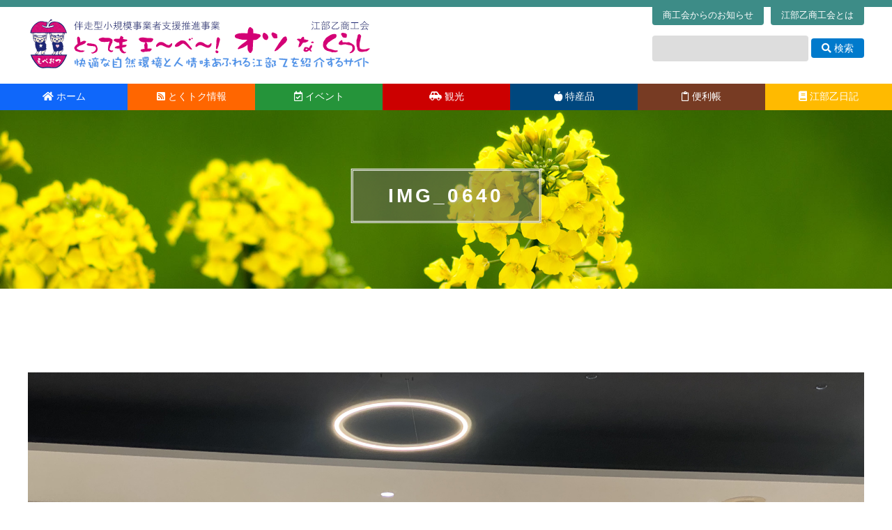

--- FILE ---
content_type: text/html; charset=UTF-8
request_url: https://ebeotsu.jp/blog/%E6%BB%9D%E5%B7%9D%E5%9C%B0%E6%96%B9%E6%B3%95%E4%BA%BA%E4%BC%9A%E3%80%80%E7%90%86%E4%BA%8B%E4%BC%9A%E3%83%BB%E3%83%BB%E3%83%BB.html/attachment/img_0640
body_size: 43713
content:
<!DOCTYPE html>
<html dir="ltr" lang="ja" prefix="og: https://ogp.me/ns#">
<head>
<meta charset="UTF-8" />
<meta name="viewport" content="width=device-width" />
<title>IMG_0640 | 江部乙商工会 | とっても え～べ～！オツなくらし</title>

		<!-- All in One SEO 4.9.2 - aioseo.com -->
	<meta name="robots" content="max-image-preview:large" />
	<meta name="author" content="乙なブログ人"/>
	<meta name="google-site-verification" content="xIRSe0NgiWqxu6PQh69_HzApcgTsPHkhOSkGx0H2-T4" />
	<link rel="canonical" href="https://ebeotsu.jp/blog/%e6%bb%9d%e5%b7%9d%e5%9c%b0%e6%96%b9%e6%b3%95%e4%ba%ba%e4%bc%9a%e3%80%80%e7%90%86%e4%ba%8b%e4%bc%9a%e3%83%bb%e3%83%bb%e3%83%bb.html/attachment/img_0640" />
	<meta name="generator" content="All in One SEO (AIOSEO) 4.9.2" />
		<meta property="og:locale" content="ja_JP" />
		<meta property="og:site_name" content="江部乙商工会 | とっても え～べ～！オツなくらし | 伴走型小規模事業者支援推進事業" />
		<meta property="og:type" content="article" />
		<meta property="og:title" content="IMG_0640 | 江部乙商工会 | とっても え～べ～！オツなくらし" />
		<meta property="og:url" content="https://ebeotsu.jp/blog/%e6%bb%9d%e5%b7%9d%e5%9c%b0%e6%96%b9%e6%b3%95%e4%ba%ba%e4%bc%9a%e3%80%80%e7%90%86%e4%ba%8b%e4%bc%9a%e3%83%bb%e3%83%bb%e3%83%bb.html/attachment/img_0640" />
		<meta property="article:published_time" content="2024-03-21T07:01:38+00:00" />
		<meta property="article:modified_time" content="2024-03-21T07:01:38+00:00" />
		<meta name="twitter:card" content="summary" />
		<meta name="twitter:title" content="IMG_0640 | 江部乙商工会 | とっても え～べ～！オツなくらし" />
		<script type="application/ld+json" class="aioseo-schema">
			{"@context":"https:\/\/schema.org","@graph":[{"@type":"BreadcrumbList","@id":"https:\/\/ebeotsu.jp\/blog\/%e6%bb%9d%e5%b7%9d%e5%9c%b0%e6%96%b9%e6%b3%95%e4%ba%ba%e4%bc%9a%e3%80%80%e7%90%86%e4%ba%8b%e4%bc%9a%e3%83%bb%e3%83%bb%e3%83%bb.html\/attachment\/img_0640#breadcrumblist","itemListElement":[{"@type":"ListItem","@id":"https:\/\/ebeotsu.jp#listItem","position":1,"name":"\u30db\u30fc\u30e0","item":"https:\/\/ebeotsu.jp","nextItem":{"@type":"ListItem","@id":"https:\/\/ebeotsu.jp\/blog\/%e6%bb%9d%e5%b7%9d%e5%9c%b0%e6%96%b9%e6%b3%95%e4%ba%ba%e4%bc%9a%e3%80%80%e7%90%86%e4%ba%8b%e4%bc%9a%e3%83%bb%e3%83%bb%e3%83%bb.html\/attachment\/img_0640#listItem","name":"IMG_0640"}},{"@type":"ListItem","@id":"https:\/\/ebeotsu.jp\/blog\/%e6%bb%9d%e5%b7%9d%e5%9c%b0%e6%96%b9%e6%b3%95%e4%ba%ba%e4%bc%9a%e3%80%80%e7%90%86%e4%ba%8b%e4%bc%9a%e3%83%bb%e3%83%bb%e3%83%bb.html\/attachment\/img_0640#listItem","position":2,"name":"IMG_0640","previousItem":{"@type":"ListItem","@id":"https:\/\/ebeotsu.jp#listItem","name":"\u30db\u30fc\u30e0"}}]},{"@type":"ItemPage","@id":"https:\/\/ebeotsu.jp\/blog\/%e6%bb%9d%e5%b7%9d%e5%9c%b0%e6%96%b9%e6%b3%95%e4%ba%ba%e4%bc%9a%e3%80%80%e7%90%86%e4%ba%8b%e4%bc%9a%e3%83%bb%e3%83%bb%e3%83%bb.html\/attachment\/img_0640#itempage","url":"https:\/\/ebeotsu.jp\/blog\/%e6%bb%9d%e5%b7%9d%e5%9c%b0%e6%96%b9%e6%b3%95%e4%ba%ba%e4%bc%9a%e3%80%80%e7%90%86%e4%ba%8b%e4%bc%9a%e3%83%bb%e3%83%bb%e3%83%bb.html\/attachment\/img_0640","name":"IMG_0640 | \u6c5f\u90e8\u4e59\u5546\u5de5\u4f1a | \u3068\u3063\u3066\u3082 \u3048\uff5e\u3079\uff5e\uff01\u30aa\u30c4\u306a\u304f\u3089\u3057","inLanguage":"ja","isPartOf":{"@id":"https:\/\/ebeotsu.jp\/#website"},"breadcrumb":{"@id":"https:\/\/ebeotsu.jp\/blog\/%e6%bb%9d%e5%b7%9d%e5%9c%b0%e6%96%b9%e6%b3%95%e4%ba%ba%e4%bc%9a%e3%80%80%e7%90%86%e4%ba%8b%e4%bc%9a%e3%83%bb%e3%83%bb%e3%83%bb.html\/attachment\/img_0640#breadcrumblist"},"author":{"@id":"https:\/\/ebeotsu.jp\/author\/ebeotsu2529#author"},"creator":{"@id":"https:\/\/ebeotsu.jp\/author\/ebeotsu2529#author"},"datePublished":"2024-03-21T16:01:38+09:00","dateModified":"2024-03-21T16:01:38+09:00"},{"@type":"Organization","@id":"https:\/\/ebeotsu.jp\/#organization","name":"\u6c5f\u90e8\u4e59\u5546\u5de5\u4f1a","description":"\u4f34\u8d70\u578b\u5c0f\u898f\u6a21\u4e8b\u696d\u8005\u652f\u63f4\u63a8\u9032\u4e8b\u696d","url":"https:\/\/ebeotsu.jp\/"},{"@type":"Person","@id":"https:\/\/ebeotsu.jp\/author\/ebeotsu2529#author","url":"https:\/\/ebeotsu.jp\/author\/ebeotsu2529","name":"\u4e59\u306a\u30d6\u30ed\u30b0\u4eba","image":{"@type":"ImageObject","@id":"https:\/\/ebeotsu.jp\/blog\/%e6%bb%9d%e5%b7%9d%e5%9c%b0%e6%96%b9%e6%b3%95%e4%ba%ba%e4%bc%9a%e3%80%80%e7%90%86%e4%ba%8b%e4%bc%9a%e3%83%bb%e3%83%bb%e3%83%bb.html\/attachment\/img_0640#authorImage","url":"https:\/\/ebeotsu.jp\/wp-content\/uploads\/2020\/11\/26f9bd1c97ad09673ad261c73f9c93db-150x150.jpg","width":96,"height":96,"caption":"\u4e59\u306a\u30d6\u30ed\u30b0\u4eba"}},{"@type":"WebSite","@id":"https:\/\/ebeotsu.jp\/#website","url":"https:\/\/ebeotsu.jp\/","name":"\u6c5f\u90e8\u4e59\u5546\u5de5\u4f1a | \u3068\u3063\u3066\u3082 \u3048\uff5e\u3079\uff5e\uff01\u30aa\u30c4\u306a\u304f\u3089\u3057","description":"\u4f34\u8d70\u578b\u5c0f\u898f\u6a21\u4e8b\u696d\u8005\u652f\u63f4\u63a8\u9032\u4e8b\u696d","inLanguage":"ja","publisher":{"@id":"https:\/\/ebeotsu.jp\/#organization"}}]}
		</script>
		<!-- All in One SEO -->

<link rel='dns-prefetch' href='//cdnjs.cloudflare.com' />
<link rel='dns-prefetch' href='//www.googletagmanager.com' />
<link rel="alternate" type="application/rss+xml" title="江部乙商工会 | とっても え～べ～！オツなくらし &raquo; フィード" href="https://ebeotsu.jp/feed" />
<link rel="alternate" type="application/rss+xml" title="江部乙商工会 | とっても え～べ～！オツなくらし &raquo; コメントフィード" href="https://ebeotsu.jp/comments/feed" />
<link rel="alternate" type="application/rss+xml" title="江部乙商工会 | とっても え～べ～！オツなくらし &raquo; IMG_0640 のコメントのフィード" href="https://ebeotsu.jp/blog/%e6%bb%9d%e5%b7%9d%e5%9c%b0%e6%96%b9%e6%b3%95%e4%ba%ba%e4%bc%9a%e3%80%80%e7%90%86%e4%ba%8b%e4%bc%9a%e3%83%bb%e3%83%bb%e3%83%bb.html/attachment/img_0640/feed" />
<link rel="alternate" title="oEmbed (JSON)" type="application/json+oembed" href="https://ebeotsu.jp/wp-json/oembed/1.0/embed?url=https%3A%2F%2Febeotsu.jp%2Fblog%2F%25e6%25bb%259d%25e5%25b7%259d%25e5%259c%25b0%25e6%2596%25b9%25e6%25b3%2595%25e4%25ba%25ba%25e4%25bc%259a%25e3%2580%2580%25e7%2590%2586%25e4%25ba%258b%25e4%25bc%259a%25e3%2583%25bb%25e3%2583%25bb%25e3%2583%25bb.html%2Fattachment%2Fimg_0640" />
<link rel="alternate" title="oEmbed (XML)" type="text/xml+oembed" href="https://ebeotsu.jp/wp-json/oembed/1.0/embed?url=https%3A%2F%2Febeotsu.jp%2Fblog%2F%25e6%25bb%259d%25e5%25b7%259d%25e5%259c%25b0%25e6%2596%25b9%25e6%25b3%2595%25e4%25ba%25ba%25e4%25bc%259a%25e3%2580%2580%25e7%2590%2586%25e4%25ba%258b%25e4%25bc%259a%25e3%2583%25bb%25e3%2583%25bb%25e3%2583%25bb.html%2Fattachment%2Fimg_0640&#038;format=xml" />
<style id='wp-img-auto-sizes-contain-inline-css' type='text/css'>
img:is([sizes=auto i],[sizes^="auto," i]){contain-intrinsic-size:3000px 1500px}
/*# sourceURL=wp-img-auto-sizes-contain-inline-css */
</style>
<style id='wp-emoji-styles-inline-css' type='text/css'>

	img.wp-smiley, img.emoji {
		display: inline !important;
		border: none !important;
		box-shadow: none !important;
		height: 1em !important;
		width: 1em !important;
		margin: 0 0.07em !important;
		vertical-align: -0.1em !important;
		background: none !important;
		padding: 0 !important;
	}
/*# sourceURL=wp-emoji-styles-inline-css */
</style>
<style id='wp-block-library-inline-css' type='text/css'>
:root{--wp-block-synced-color:#7a00df;--wp-block-synced-color--rgb:122,0,223;--wp-bound-block-color:var(--wp-block-synced-color);--wp-editor-canvas-background:#ddd;--wp-admin-theme-color:#007cba;--wp-admin-theme-color--rgb:0,124,186;--wp-admin-theme-color-darker-10:#006ba1;--wp-admin-theme-color-darker-10--rgb:0,107,160.5;--wp-admin-theme-color-darker-20:#005a87;--wp-admin-theme-color-darker-20--rgb:0,90,135;--wp-admin-border-width-focus:2px}@media (min-resolution:192dpi){:root{--wp-admin-border-width-focus:1.5px}}.wp-element-button{cursor:pointer}:root .has-very-light-gray-background-color{background-color:#eee}:root .has-very-dark-gray-background-color{background-color:#313131}:root .has-very-light-gray-color{color:#eee}:root .has-very-dark-gray-color{color:#313131}:root .has-vivid-green-cyan-to-vivid-cyan-blue-gradient-background{background:linear-gradient(135deg,#00d084,#0693e3)}:root .has-purple-crush-gradient-background{background:linear-gradient(135deg,#34e2e4,#4721fb 50%,#ab1dfe)}:root .has-hazy-dawn-gradient-background{background:linear-gradient(135deg,#faaca8,#dad0ec)}:root .has-subdued-olive-gradient-background{background:linear-gradient(135deg,#fafae1,#67a671)}:root .has-atomic-cream-gradient-background{background:linear-gradient(135deg,#fdd79a,#004a59)}:root .has-nightshade-gradient-background{background:linear-gradient(135deg,#330968,#31cdcf)}:root .has-midnight-gradient-background{background:linear-gradient(135deg,#020381,#2874fc)}:root{--wp--preset--font-size--normal:16px;--wp--preset--font-size--huge:42px}.has-regular-font-size{font-size:1em}.has-larger-font-size{font-size:2.625em}.has-normal-font-size{font-size:var(--wp--preset--font-size--normal)}.has-huge-font-size{font-size:var(--wp--preset--font-size--huge)}.has-text-align-center{text-align:center}.has-text-align-left{text-align:left}.has-text-align-right{text-align:right}.has-fit-text{white-space:nowrap!important}#end-resizable-editor-section{display:none}.aligncenter{clear:both}.items-justified-left{justify-content:flex-start}.items-justified-center{justify-content:center}.items-justified-right{justify-content:flex-end}.items-justified-space-between{justify-content:space-between}.screen-reader-text{border:0;clip-path:inset(50%);height:1px;margin:-1px;overflow:hidden;padding:0;position:absolute;width:1px;word-wrap:normal!important}.screen-reader-text:focus{background-color:#ddd;clip-path:none;color:#444;display:block;font-size:1em;height:auto;left:5px;line-height:normal;padding:15px 23px 14px;text-decoration:none;top:5px;width:auto;z-index:100000}html :where(.has-border-color){border-style:solid}html :where([style*=border-top-color]){border-top-style:solid}html :where([style*=border-right-color]){border-right-style:solid}html :where([style*=border-bottom-color]){border-bottom-style:solid}html :where([style*=border-left-color]){border-left-style:solid}html :where([style*=border-width]){border-style:solid}html :where([style*=border-top-width]){border-top-style:solid}html :where([style*=border-right-width]){border-right-style:solid}html :where([style*=border-bottom-width]){border-bottom-style:solid}html :where([style*=border-left-width]){border-left-style:solid}html :where(img[class*=wp-image-]){height:auto;max-width:100%}:where(figure){margin:0 0 1em}html :where(.is-position-sticky){--wp-admin--admin-bar--position-offset:var(--wp-admin--admin-bar--height,0px)}@media screen and (max-width:600px){html :where(.is-position-sticky){--wp-admin--admin-bar--position-offset:0px}}

/*# sourceURL=wp-block-library-inline-css */
</style><style id='global-styles-inline-css' type='text/css'>
:root{--wp--preset--aspect-ratio--square: 1;--wp--preset--aspect-ratio--4-3: 4/3;--wp--preset--aspect-ratio--3-4: 3/4;--wp--preset--aspect-ratio--3-2: 3/2;--wp--preset--aspect-ratio--2-3: 2/3;--wp--preset--aspect-ratio--16-9: 16/9;--wp--preset--aspect-ratio--9-16: 9/16;--wp--preset--color--black: #000000;--wp--preset--color--cyan-bluish-gray: #abb8c3;--wp--preset--color--white: #ffffff;--wp--preset--color--pale-pink: #f78da7;--wp--preset--color--vivid-red: #cf2e2e;--wp--preset--color--luminous-vivid-orange: #ff6900;--wp--preset--color--luminous-vivid-amber: #fcb900;--wp--preset--color--light-green-cyan: #7bdcb5;--wp--preset--color--vivid-green-cyan: #00d084;--wp--preset--color--pale-cyan-blue: #8ed1fc;--wp--preset--color--vivid-cyan-blue: #0693e3;--wp--preset--color--vivid-purple: #9b51e0;--wp--preset--gradient--vivid-cyan-blue-to-vivid-purple: linear-gradient(135deg,rgb(6,147,227) 0%,rgb(155,81,224) 100%);--wp--preset--gradient--light-green-cyan-to-vivid-green-cyan: linear-gradient(135deg,rgb(122,220,180) 0%,rgb(0,208,130) 100%);--wp--preset--gradient--luminous-vivid-amber-to-luminous-vivid-orange: linear-gradient(135deg,rgb(252,185,0) 0%,rgb(255,105,0) 100%);--wp--preset--gradient--luminous-vivid-orange-to-vivid-red: linear-gradient(135deg,rgb(255,105,0) 0%,rgb(207,46,46) 100%);--wp--preset--gradient--very-light-gray-to-cyan-bluish-gray: linear-gradient(135deg,rgb(238,238,238) 0%,rgb(169,184,195) 100%);--wp--preset--gradient--cool-to-warm-spectrum: linear-gradient(135deg,rgb(74,234,220) 0%,rgb(151,120,209) 20%,rgb(207,42,186) 40%,rgb(238,44,130) 60%,rgb(251,105,98) 80%,rgb(254,248,76) 100%);--wp--preset--gradient--blush-light-purple: linear-gradient(135deg,rgb(255,206,236) 0%,rgb(152,150,240) 100%);--wp--preset--gradient--blush-bordeaux: linear-gradient(135deg,rgb(254,205,165) 0%,rgb(254,45,45) 50%,rgb(107,0,62) 100%);--wp--preset--gradient--luminous-dusk: linear-gradient(135deg,rgb(255,203,112) 0%,rgb(199,81,192) 50%,rgb(65,88,208) 100%);--wp--preset--gradient--pale-ocean: linear-gradient(135deg,rgb(255,245,203) 0%,rgb(182,227,212) 50%,rgb(51,167,181) 100%);--wp--preset--gradient--electric-grass: linear-gradient(135deg,rgb(202,248,128) 0%,rgb(113,206,126) 100%);--wp--preset--gradient--midnight: linear-gradient(135deg,rgb(2,3,129) 0%,rgb(40,116,252) 100%);--wp--preset--font-size--small: 13px;--wp--preset--font-size--medium: 20px;--wp--preset--font-size--large: 36px;--wp--preset--font-size--x-large: 42px;--wp--preset--spacing--20: 0.44rem;--wp--preset--spacing--30: 0.67rem;--wp--preset--spacing--40: 1rem;--wp--preset--spacing--50: 1.5rem;--wp--preset--spacing--60: 2.25rem;--wp--preset--spacing--70: 3.38rem;--wp--preset--spacing--80: 5.06rem;--wp--preset--shadow--natural: 6px 6px 9px rgba(0, 0, 0, 0.2);--wp--preset--shadow--deep: 12px 12px 50px rgba(0, 0, 0, 0.4);--wp--preset--shadow--sharp: 6px 6px 0px rgba(0, 0, 0, 0.2);--wp--preset--shadow--outlined: 6px 6px 0px -3px rgb(255, 255, 255), 6px 6px rgb(0, 0, 0);--wp--preset--shadow--crisp: 6px 6px 0px rgb(0, 0, 0);}:root :where(.is-layout-flow) > :first-child{margin-block-start: 0;}:root :where(.is-layout-flow) > :last-child{margin-block-end: 0;}:root :where(.is-layout-flow) > *{margin-block-start: 24px;margin-block-end: 0;}:root :where(.is-layout-constrained) > :first-child{margin-block-start: 0;}:root :where(.is-layout-constrained) > :last-child{margin-block-end: 0;}:root :where(.is-layout-constrained) > *{margin-block-start: 24px;margin-block-end: 0;}:root :where(.is-layout-flex){gap: 24px;}:root :where(.is-layout-grid){gap: 24px;}body .is-layout-flex{display: flex;}.is-layout-flex{flex-wrap: wrap;align-items: center;}.is-layout-flex > :is(*, div){margin: 0;}body .is-layout-grid{display: grid;}.is-layout-grid > :is(*, div){margin: 0;}.has-black-color{color: var(--wp--preset--color--black) !important;}.has-cyan-bluish-gray-color{color: var(--wp--preset--color--cyan-bluish-gray) !important;}.has-white-color{color: var(--wp--preset--color--white) !important;}.has-pale-pink-color{color: var(--wp--preset--color--pale-pink) !important;}.has-vivid-red-color{color: var(--wp--preset--color--vivid-red) !important;}.has-luminous-vivid-orange-color{color: var(--wp--preset--color--luminous-vivid-orange) !important;}.has-luminous-vivid-amber-color{color: var(--wp--preset--color--luminous-vivid-amber) !important;}.has-light-green-cyan-color{color: var(--wp--preset--color--light-green-cyan) !important;}.has-vivid-green-cyan-color{color: var(--wp--preset--color--vivid-green-cyan) !important;}.has-pale-cyan-blue-color{color: var(--wp--preset--color--pale-cyan-blue) !important;}.has-vivid-cyan-blue-color{color: var(--wp--preset--color--vivid-cyan-blue) !important;}.has-vivid-purple-color{color: var(--wp--preset--color--vivid-purple) !important;}.has-black-background-color{background-color: var(--wp--preset--color--black) !important;}.has-cyan-bluish-gray-background-color{background-color: var(--wp--preset--color--cyan-bluish-gray) !important;}.has-white-background-color{background-color: var(--wp--preset--color--white) !important;}.has-pale-pink-background-color{background-color: var(--wp--preset--color--pale-pink) !important;}.has-vivid-red-background-color{background-color: var(--wp--preset--color--vivid-red) !important;}.has-luminous-vivid-orange-background-color{background-color: var(--wp--preset--color--luminous-vivid-orange) !important;}.has-luminous-vivid-amber-background-color{background-color: var(--wp--preset--color--luminous-vivid-amber) !important;}.has-light-green-cyan-background-color{background-color: var(--wp--preset--color--light-green-cyan) !important;}.has-vivid-green-cyan-background-color{background-color: var(--wp--preset--color--vivid-green-cyan) !important;}.has-pale-cyan-blue-background-color{background-color: var(--wp--preset--color--pale-cyan-blue) !important;}.has-vivid-cyan-blue-background-color{background-color: var(--wp--preset--color--vivid-cyan-blue) !important;}.has-vivid-purple-background-color{background-color: var(--wp--preset--color--vivid-purple) !important;}.has-black-border-color{border-color: var(--wp--preset--color--black) !important;}.has-cyan-bluish-gray-border-color{border-color: var(--wp--preset--color--cyan-bluish-gray) !important;}.has-white-border-color{border-color: var(--wp--preset--color--white) !important;}.has-pale-pink-border-color{border-color: var(--wp--preset--color--pale-pink) !important;}.has-vivid-red-border-color{border-color: var(--wp--preset--color--vivid-red) !important;}.has-luminous-vivid-orange-border-color{border-color: var(--wp--preset--color--luminous-vivid-orange) !important;}.has-luminous-vivid-amber-border-color{border-color: var(--wp--preset--color--luminous-vivid-amber) !important;}.has-light-green-cyan-border-color{border-color: var(--wp--preset--color--light-green-cyan) !important;}.has-vivid-green-cyan-border-color{border-color: var(--wp--preset--color--vivid-green-cyan) !important;}.has-pale-cyan-blue-border-color{border-color: var(--wp--preset--color--pale-cyan-blue) !important;}.has-vivid-cyan-blue-border-color{border-color: var(--wp--preset--color--vivid-cyan-blue) !important;}.has-vivid-purple-border-color{border-color: var(--wp--preset--color--vivid-purple) !important;}.has-vivid-cyan-blue-to-vivid-purple-gradient-background{background: var(--wp--preset--gradient--vivid-cyan-blue-to-vivid-purple) !important;}.has-light-green-cyan-to-vivid-green-cyan-gradient-background{background: var(--wp--preset--gradient--light-green-cyan-to-vivid-green-cyan) !important;}.has-luminous-vivid-amber-to-luminous-vivid-orange-gradient-background{background: var(--wp--preset--gradient--luminous-vivid-amber-to-luminous-vivid-orange) !important;}.has-luminous-vivid-orange-to-vivid-red-gradient-background{background: var(--wp--preset--gradient--luminous-vivid-orange-to-vivid-red) !important;}.has-very-light-gray-to-cyan-bluish-gray-gradient-background{background: var(--wp--preset--gradient--very-light-gray-to-cyan-bluish-gray) !important;}.has-cool-to-warm-spectrum-gradient-background{background: var(--wp--preset--gradient--cool-to-warm-spectrum) !important;}.has-blush-light-purple-gradient-background{background: var(--wp--preset--gradient--blush-light-purple) !important;}.has-blush-bordeaux-gradient-background{background: var(--wp--preset--gradient--blush-bordeaux) !important;}.has-luminous-dusk-gradient-background{background: var(--wp--preset--gradient--luminous-dusk) !important;}.has-pale-ocean-gradient-background{background: var(--wp--preset--gradient--pale-ocean) !important;}.has-electric-grass-gradient-background{background: var(--wp--preset--gradient--electric-grass) !important;}.has-midnight-gradient-background{background: var(--wp--preset--gradient--midnight) !important;}.has-small-font-size{font-size: var(--wp--preset--font-size--small) !important;}.has-medium-font-size{font-size: var(--wp--preset--font-size--medium) !important;}.has-large-font-size{font-size: var(--wp--preset--font-size--large) !important;}.has-x-large-font-size{font-size: var(--wp--preset--font-size--x-large) !important;}
/*# sourceURL=global-styles-inline-css */
</style>

<style id='classic-theme-styles-inline-css' type='text/css'>
/*! This file is auto-generated */
.wp-block-button__link{color:#fff;background-color:#32373c;border-radius:9999px;box-shadow:none;text-decoration:none;padding:calc(.667em + 2px) calc(1.333em + 2px);font-size:1.125em}.wp-block-file__button{background:#32373c;color:#fff;text-decoration:none}
/*# sourceURL=/wp-includes/css/classic-themes.min.css */
</style>
<link rel='stylesheet' id='foobox-free-min-css' href='https://ebeotsu.jp/wp-content/plugins/foobox-image-lightbox/free/css/foobox.free.min.css?ver=2.7.35' type='text/css' media='all' />
<link rel='stylesheet' id='ppress-frontend-css' href='https://ebeotsu.jp/wp-content/plugins/wp-user-avatar/assets/css/frontend.min.css?ver=4.16.8' type='text/css' media='all' />
<link rel='stylesheet' id='ppress-flatpickr-css' href='https://ebeotsu.jp/wp-content/plugins/wp-user-avatar/assets/flatpickr/flatpickr.min.css?ver=4.16.8' type='text/css' media='all' />
<link rel='stylesheet' id='ppress-select2-css' href='https://ebeotsu.jp/wp-content/plugins/wp-user-avatar/assets/select2/select2.min.css?ver=6.9' type='text/css' media='all' />
<link rel='stylesheet' id='parent-style-css' href='https://ebeotsu.jp/wp-content/themes/generic/style.css?ver=6.9' type='text/css' media='all' />
<link rel='stylesheet' id='child-style-css' href='https://ebeotsu.jp/wp-content/themes/generic-child/style.css?ver=6.9' type='text/css' media='all' />
<link rel='stylesheet' id='normalize-style-css' href='https://cdnjs.cloudflare.com/ajax/libs/normalize/8.0.1/normalize.min.css?ver=6.9' type='text/css' media='all' />
<link rel='stylesheet' id='fontawesome-style-css' href='https://ebeotsu.jp/fontawesome/css/all.min.css?ver=6.9' type='text/css' media='all' />
<link rel='stylesheet' id='generic-style-css' href='https://ebeotsu.jp/wp-content/themes/generic-child/style.css?ver=6.9' type='text/css' media='all' />
<link rel='stylesheet' id='generic-icons-css' href='https://ebeotsu.jp/wp-content/themes/generic/icons/icons.css?ver=6.9' type='text/css' media='all' />
<script type="text/javascript" src="https://ebeotsu.jp/wp-includes/js/jquery/jquery.min.js?ver=3.7.1" id="jquery-core-js"></script>
<script type="text/javascript" src="https://ebeotsu.jp/wp-includes/js/jquery/jquery-migrate.min.js?ver=3.4.1" id="jquery-migrate-js"></script>
<script type="text/javascript" src="https://ebeotsu.jp/wp-content/plugins/wp-user-avatar/assets/flatpickr/flatpickr.min.js?ver=4.16.8" id="ppress-flatpickr-js"></script>
<script type="text/javascript" src="https://ebeotsu.jp/wp-content/plugins/wp-user-avatar/assets/select2/select2.min.js?ver=4.16.8" id="ppress-select2-js"></script>
<script type="text/javascript" src="https://ebeotsu.jp/wp-content/themes/generic-child/js/fixHeight.js?ver=6.9" id="fixheight-script-js"></script>
<script type="text/javascript" src="https://ebeotsu.jp/wp-content/themes/generic-child/js/intersection-observer.js?ver=6.9" id="intersection-observer-js"></script>
<script type="text/javascript" src="https://ebeotsu.jp/wp-content/themes/generic/js/videos.js?ver=6.9" id="generic-videos-js"></script>
<script type="text/javascript" id="generic-videos-js-after">
/* <![CDATA[ */
jQuery(document).ready(function($){$("#wrapper").vids();});
//# sourceURL=generic-videos-js-after
/* ]]> */
</script>
<script type="text/javascript" id="foobox-free-min-js-before">
/* <![CDATA[ */
/* Run FooBox FREE (v2.7.35) */
var FOOBOX = window.FOOBOX = {
	ready: true,
	disableOthers: false,
	o: {wordpress: { enabled: true }, countMessage:'image %index of %total', captions: { dataTitle: ["captionTitle","title"], dataDesc: ["captionDesc","description"] }, rel: '', excludes:'.fbx-link,.nofoobox,.nolightbox,a[href*="pinterest.com/pin/create/button/"]', affiliate : { enabled: false }},
	selectors: [
		".foogallery-container.foogallery-lightbox-foobox", ".foogallery-container.foogallery-lightbox-foobox-free", ".gallery", ".wp-block-gallery", ".wp-caption", ".wp-block-image", "a:has(img[class*=wp-image-])", ".foobox"
	],
	pre: function( $ ){
		// Custom JavaScript (Pre)
		
	},
	post: function( $ ){
		// Custom JavaScript (Post)
		
		// Custom Captions Code
		
	},
	custom: function( $ ){
		// Custom Extra JS
		
	}
};
//# sourceURL=foobox-free-min-js-before
/* ]]> */
</script>
<script type="text/javascript" src="https://ebeotsu.jp/wp-content/plugins/foobox-image-lightbox/free/js/foobox.free.min.js?ver=2.7.35" id="foobox-free-min-js"></script>
<link rel="https://api.w.org/" href="https://ebeotsu.jp/wp-json/" /><link rel="alternate" title="JSON" type="application/json" href="https://ebeotsu.jp/wp-json/wp/v2/media/31094" /><link rel="EditURI" type="application/rsd+xml" title="RSD" href="https://ebeotsu.jp/xmlrpc.php?rsd" />
<meta name="generator" content="WordPress 6.9" />
<link rel='shortlink' href='https://ebeotsu.jp/?p=31094' />
<meta name="generator" content="Site Kit by Google 1.168.0" /><link rel="shortcut icon" href="https://ebeotsu.jp/favicon.ico" type="image/vnd.microsoft.icon">
<link rel="icon" href="https://ebeotsu.jp/favicon.ico" type="image/vnd.microsoft.icon">
<script type="text/javascript">
  jQuery(function ($) {
	    var scrollPoint = 120;    var AddClsName = "globalMenuFixed";    var AddClsName2 = "globalMenuBottomFixed";    if (window.innerWidth > 768) {
      $(window).scroll(function () {
        if ($(this).scrollTop() > scrollPoint) {
          $('#globalMenu').addClass(AddClsName);
		  $('#globalMenuBottom').addClass(AddClsName2);
		  document.getElementById('globalMenuBottom').style.display = "block";
        } else {
          $('#globalMenu').removeClass(AddClsName);
		  $('#globalMenuBottom').removeClass(AddClsName2);
		  document.getElementById('globalMenuBottom').style.display = "none";
        }
      });
	}

 	$("#panel-btn").click(function() {
    	$("#spGlobalMenu").slideToggle(200);
    	$("#panel-btn-icon").toggleClass("close");
    	return false;
	});

	$('.spMenu').click(function() {
	 	// メニュー表示/非表示
		$(this).next('ul').slideToggle('fast');
	});
	$('#spGlobalMenu ul li').click(function(e) {
		// メニュー表示/非表示
		$(this).children('ul').slideToggle('fast');
		e.stopPropagation();
	});
  });

  jQuery(window).on('resize', function($){
	document.getElementById('spGlobalMenu').style.display = "none";
  });	
</script>
<link rel='stylesheet' id='tinyjpfont-styles-css' href='https://ebeotsu.jp/wp-content/plugins/japanese-font-for-tinymce/addfont.css?ver=6.9' type='text/css' media='all' />
</head>
<body class="attachment wp-singular attachment-template-default single single-attachment postid-31094 attachmentid-31094 attachment-jpeg wp-embed-responsive wp-theme-generic wp-child-theme-generic-child">
<a href="#content" class="skip-link screen-reader-text">コンテンツへスキップ</a><div id="wrapper" class="hfeed">
<div id="topLine"></div>
<header id="header" role="banner">
<div class="inner clearfix">
<div id="site-title">
<a href="https://ebeotsu.jp/" title="江部乙商工会 | とっても え～べ～！オツなくらし" rel="home"><img src="https://ebeotsu.jp/images/logo-l.png" /></a>
</div>
<div id="search">
    <div id="otherMenuWrap" class="clearfix">
		<p><a href="https://ebeotsu.jp/aboutus">江部乙商工会とは</a></p>
		<p><a href="https://ebeotsu.jp/info">商工会からのお知らせ</a></p>
	</div>
	<div><form role="search" method="get" id="searchform" action="https://ebeotsu.jp/">
      <div><label class="screen-reader-text" for="s">Search for:</label>
      <input type="text" value="" name="s" id="s" />
	  <button><i class="fas fa-search"></i> 検索</button>
    </div>
    </form></div>
</div>
</div>
</header>
<header id="spHeader" class="clearfix">
	<div id="spLogo"><img src="https://ebeotsu.jp/images/logo-sp.png"></div>
	<div id="spGlobalMenuBtn"><a href="#" id="panel-btn"><span id="panel-btn-icon"></span></a></div>
</header>
<div id="spGlobalMenu">
<div class="spNoMenu"><a href="https://ebeotsu.jp/"><i class="fas fa-home"></i> ホーム</a></div>
<div class="spMenu"><i class="fas fa-award"></i> とくトク情報</div>
<ul>
	<li><a href="https://ebeotsu.jp/tokutoku/"><i class="fas fa-caret-right"></i> とくトク情報</a></li>
	<li><a href="https://ebeotsu.jp/tokutoku/reader.cgi"><i class="fas fa-caret-right"></i> メルマガ登録</a></li>
</ul>
<div class="spNoMenu"><a href="https://ebeotsu.jp/event"><i class="far fa-calendar-check"></i> イベント</a></div>
<div class="spNoMenu"><a href="https://ebeotsu.jp/sightsee"><i class="fas fa-car-side"></i> 観光</a></div>
<div class="spMenu"><i class="fas fa-apple-alt"></i> 特産品</div>
<ul>
	<li><a href="https://ebeotsu.jp/tokusanhin/index.cgi?g=1"><i class="fas fa-caret-right"></i> りんご</a></li>
	<!--<li><a href="https://ebeotsu.jp/tokusanhin/index.cgi?g=2"><i class="fas fa-caret-right"></i> ジンギスカン</a></li>-->
	<li><a href="https://ebeotsu.jp/tokusanhin/index.cgi?g=3"><i class="fas fa-caret-right"></i> はちみつ</a></li>
	<li><a href="https://ebeotsu.jp/tokusanhin/index.cgi?g=4"><i class="fas fa-caret-right"></i> 加工品</a></li>
	<li><a href="https://ebeotsu.jp/tokusanhin/index.cgi?g=5"><i class="fas fa-caret-right"></i> グルメ</a></li>
	<li><a href="https://ebeotsu.jp/gallery"><i class="fas fa-caret-right"></i> えべおつフォトギャラリー</a></li>
</ul>
<div class="spNoMenu"><a href="https://ebeotsu.jp/pocketbook/"><i class="far fa-clipboard"></i> 便利帳</a></div>
<div class="spNoMenu"><a href="https://ebeotsu.jp/blog/"><i class="fas fa-book"></i> 江部乙日記</a></div>
<div class="spNoMenu"><a href="https://ebeotsu.jp/info/"><i class="far fa-comment"></i> 商工会からのお知らせ</a></div>
<div class="spNoMenu"><a href="https://ebeotsu.jp/aboutus"><i class="fas fa-pager"></i> 江部乙商工会とは</a></div>
<div class="spNoMenu"><a href="https://ebeotsu.jp/privacy-policy"><i class="fas fa-user-lock"></i> 個人情報保護方針</a></div>
</div>
<ul id="globalMenu" class="clearfix">
	<li id="menu1"><a href="https://ebeotsu.jp/"><i class="fas fa-home"></i> ホーム</a></li>
	<li id="menu2"><a href="https://ebeotsu.jp/tokutoku/"><i class="fas fa-rss-square"></i> とくトク情報</a></li>
	<li id="menu3"><a href="https://ebeotsu.jp/event"><i class="far fa-calendar-check"></i> イベント</a></li>
	<li id="menu4"><a href="https://ebeotsu.jp/sightsee"><i class="fas fa-car-side"></i> 観光</a></li>
	<li id="menu5"><a href="https://ebeotsu.jp/tokusanhin/"><i class="fas fa-apple-alt"></i> 特産品</a></li>
	<li id="menu6"><a href="https://ebeotsu.jp/pocketbook/"><i class="far fa-clipboard"></i> 便利帳</a></li>
	<li id="menu7"><a href="https://ebeotsu.jp/blog/"><i class="fas fa-book"></i> 江部乙日記</a></li>
</ul>
<div id="globalMenuBottom" class="clearfix">
    <ul id="otherMenuWrap2">
		<li><a href="https://ebeotsu.jp/aboutus">江部乙商工会とは</a></li>
		<li><a href="https://ebeotsu.jp/info">商工会からのお知らせ</a></li>
	</ul>
</div>

<section id="headerImageWrap">
	<div class="headerImage"><img src="https://ebeotsu.jp/images/title01.jpg"></div>
	<h1 class="pageTitle">IMG_0640</h1>
</section>
<div id="fixContainer" class="clearfix"><article id="post-31094" class="post-31094 attachment type-attachment status-inherit hentry">
<header class="header">
<h1 class="entry-title" itemprop="name">IMG_0640</h1> <div class="entry-meta">
<span class="author vcard" itemprop="author" itemscope itemtype="https://schema.org/Person"><span itemprop="name"><a href="https://ebeotsu.jp/author/ebeotsu2529" title="乙なブログ人 の投稿" rel="author">乙なブログ人</a></span></span>
<span class="meta-sep"> | </span>
<time class="entry-date" datetime="2024-03-21T16:01:38+09:00" title="2024年3月21日" itemprop="datePublished" pubdate>2024年3月21日</time>
<meta itemprop="dateModified" content="2024年3月21日"></div><a href="https://ebeotsu.jp/blog/%e6%bb%9d%e5%b7%9d%e5%9c%b0%e6%96%b9%e6%b3%95%e4%ba%ba%e4%bc%9a%e3%80%80%e7%90%86%e4%ba%8b%e4%bc%9a%e3%83%bb%e3%83%bb%e3%83%bb.html" title="滝川地方法人会　理事会・・・ に戻る" rev="attachment"><span class="meta-nav">&larr;</span> 戻る:滝川地方法人会　理事会・・・</a>
<nav id="nav-above" class="navigation">
<div class="nav-previous"></div>
<div class="nav-next"></div>
</nav>
</header>
<div class="entry-content" itemprop="mainContentOfPage">
<div class="entry-attachment">
<p class="attachment"><a href="https://ebeotsu.jp/wp-content/uploads/2024/03/IMG_0640.jpeg" title="IMG_0640" rel="attachment"><img src="https://ebeotsu.jp/wp-content/uploads/2024/03/IMG_0640.jpeg" width="4032" height="3024" class="attachment-full" alt="" itemprop="image"></a></p>
</div>
<div class="entry-caption"></div>
</div>
</article>
<div id="comments">
	<div id="respond" class="comment-respond">
		<h3 id="reply-title" class="comment-reply-title">コメントを残す <small><a rel="nofollow" id="cancel-comment-reply-link" href="/blog/%E6%BB%9D%E5%B7%9D%E5%9C%B0%E6%96%B9%E6%B3%95%E4%BA%BA%E4%BC%9A%E3%80%80%E7%90%86%E4%BA%8B%E4%BC%9A%E3%83%BB%E3%83%BB%E3%83%BB.html/attachment/img_0640#respond" style="display:none;">コメントをキャンセル</a></small></h3><form action="https://ebeotsu.jp/wp-comments-post.php" method="post" id="commentform" class="comment-form"><p class="comment-notes"><span id="email-notes">メールアドレスが公開されることはありません。</span> <span class="required-field-message"><span class="required">※</span> が付いている欄は必須項目です</span></p><p class="comment-form-comment"><label for="comment">コメント <span class="required">※</span></label> <textarea id="comment" name="comment" cols="45" rows="8" maxlength="65525" required="required"></textarea></p><p class="comment-form-author"><label for="author">名前 <span class="required">※</span></label> <input id="author" name="author" type="text" value="" size="30" maxlength="245" autocomplete="name" required="required" /></p>
<p class="comment-form-email"><label for="email">メール <span class="required">※</span></label> <input id="email" name="email" type="text" value="" size="30" maxlength="100" aria-describedby="email-notes" autocomplete="email" required="required" /></p>
<p class="comment-form-url"><label for="url">サイト</label> <input id="url" name="url" type="text" value="" size="30" maxlength="200" autocomplete="url" /></p>
<p class="comment-form-cookies-consent"><input id="wp-comment-cookies-consent" name="wp-comment-cookies-consent" type="checkbox" value="yes" /> <label for="wp-comment-cookies-consent">次回のコメントで使用するためブラウザーに自分の名前、メールアドレス、サイトを保存する。</label></p>
<p class="form-submit"><input name="submit" type="submit" id="submit" class="submit" value="コメントを送信" /> <input type='hidden' name='comment_post_ID' value='31094' id='comment_post_ID' />
<input type='hidden' name='comment_parent' id='comment_parent' value='0' />
</p><p class="tsa_param_field_tsa_" style="display:none;">email confirm<span class="required">*</span><input type="text" name="tsa_email_param_field___" id="tsa_email_param_field___" size="30" value="" />
	</p><p class="tsa_param_field_tsa_2" style="display:none;">post date<span class="required">*</span><input type="text" name="tsa_param_field_tsa_3" id="tsa_param_field_tsa_3" size="30" value="2026-01-21 14:01:39" />
	</p><p id="throwsSpamAway">日本語が含まれない投稿は無視されますのでご注意ください。（スパム対策）</p></form>	</div><!-- #respond -->
	</div></div>
<div class="mailmagBnr"><a href="https://ebeotsu.jp/tokutoku/reader.cgi"><img src="https://ebeotsu.jp/images/mailmag_banner.png"></a></div>
<footer id="footer" role="contentinfo">
<div id="footerWrap" class="clearfix">
<div id="footerInner" class="clearfix">
<div class="footMenu" id="fMenu1">
<h6><a href="https://ebeotsu.jp/"><i class="fas fa-home"></i> ホーム</a></h6>
<h6><a href="https://ebeotsu.jp/event"><i class="far fa-calendar-check"></i> イベント</a></h6>
<h6><a href="https://ebeotsu.jp/sightsee"><i class="fas fa-car-side"></i> 観光</a></h6>
</div>
<div class="footMenu" id="fMenu4">
<h6><i class="fas fa-apple-alt"></i> 特産品</h6>
<ul>
<li><a href="https://ebeotsu.jp/tokusanhin/index.cgi?g=1">りんご</a></li>
<!--<li><a href="https://ebeotsu.jp/tokusanhin/index.cgi?g=2">ジンギスカン</a></li>-->
<li><a href="https://ebeotsu.jp/tokusanhin/index.cgi?g=3">はちみつ</a></li>
<li><a href="https://ebeotsu.jp/tokusanhin/index.cgi?g=4">加工品</a></li>
<li><a href="https://ebeotsu.jp/tokusanhin/index.cgi?g=5">グルメ</a></li>
<li><a href="https://ebeotsu.jp/gallery">Photo Gallery</a></li>
</ul>
</div>
<div class="footMenu" id="fMenu5">
<h6 style="margin-bottom:0"><a href="https://ebeotsu.jp/tokutoku/"><i class="fas fa-rss-square"></i> とくトク情報</a></h6>
<ul>
<li><a href="https://ebeotsu.jp/tokutoku/reader.cgi">メルマガ登録</a></li>
</ul>
<h6><a href="https://ebeotsu.jp/pocketbook/"><i class="far fa-clipboard"></i> 便利帳</a></h6>
<h6><a href="https://ebeotsu.jp/blog/"><i class="fas fa-book"></i> 江部乙日記</a></h6>
</div>
<div class="footMenu" id="fMenu6">
<h6><a href="https://ebeotsu.jp/info/"><i class="far fa-comment"></i> 商工会からのお知らせ</a></h6>
<h6><a href="https://ebeotsu.jp/aboutus"><i class="fas fa-pager"></i> 江部乙商工会とは</a></h6>
<h6><a href="https://ebeotsu.jp/privacy-policy"><i class="fas fa-user-lock"></i> 個人情報保護方針</a></h6>
</div>
</div>
<div id="solaputi"><a href="http://www.solaputi.jp/" target="_blank"><img src="https://ebeotsu.jp/images/solaputi-kids-camp.png"></a></div>
</div>
<div id="copyright">
&copy; 2026 江部乙商工会 | とっても え～べ～！オツなくらし</div>
</footer>
</div>
<script type="speculationrules">
{"prefetch":[{"source":"document","where":{"and":[{"href_matches":"/*"},{"not":{"href_matches":["/wp-*.php","/wp-admin/*","/wp-content/uploads/*","/wp-content/*","/wp-content/plugins/*","/wp-content/themes/generic-child/*","/wp-content/themes/generic/*","/*\\?(.+)"]}},{"not":{"selector_matches":"a[rel~=\"nofollow\"]"}},{"not":{"selector_matches":".no-prefetch, .no-prefetch a"}}]},"eagerness":"conservative"}]}
</script>
<script>
jQuery(document).ready(function($) {
$(".before").on("focus", function() {
$(".last").focus();
});
$(".after").on("focus", function() {
$(".first").focus();
});
$(".menu-toggle").on("keypress click", function(e) {
if (e.which == 13 || e.type === "click") {
e.preventDefault();
$("#menu").toggleClass("toggled");
$(".looper").toggle();
}
});
$(document).keyup(function(e) {
if (e.keyCode == 27) {
if ($("#menu").hasClass("toggled")) {
$("#menu").toggleClass("toggled");
}
}
});
$("img.no-logo").each(function() {
var alt = $(this).attr("alt");
$(this).replaceWith(alt);
});
});
</script>
<script type="module"  src="https://ebeotsu.jp/wp-content/plugins/all-in-one-seo-pack/dist/Lite/assets/table-of-contents.95d0dfce.js?ver=4.9.2" id="aioseo/js/src/vue/standalone/blocks/table-of-contents/frontend.js-js"></script>
<script type="text/javascript" id="ppress-frontend-script-js-extra">
/* <![CDATA[ */
var pp_ajax_form = {"ajaxurl":"https://ebeotsu.jp/wp-admin/admin-ajax.php","confirm_delete":"Are you sure?","deleting_text":"Deleting...","deleting_error":"An error occurred. Please try again.","nonce":"d637a4ddc9","disable_ajax_form":"false","is_checkout":"0","is_checkout_tax_enabled":"0","is_checkout_autoscroll_enabled":"true"};
//# sourceURL=ppress-frontend-script-js-extra
/* ]]> */
</script>
<script type="text/javascript" src="https://ebeotsu.jp/wp-content/plugins/wp-user-avatar/assets/js/frontend.min.js?ver=4.16.8" id="ppress-frontend-script-js"></script>
<script type="text/javascript" src="https://ebeotsu.jp/wp-content/plugins/throws-spam-away/js/tsa_params.min.js?ver=3.8.1" id="throws-spam-away-script-js"></script>
<script type="text/javascript" src="https://ebeotsu.jp/wp-includes/js/comment-reply.min.js?ver=6.9" id="comment-reply-js" async="async" data-wp-strategy="async" fetchpriority="low"></script>
<script id="wp-emoji-settings" type="application/json">
{"baseUrl":"https://s.w.org/images/core/emoji/17.0.2/72x72/","ext":".png","svgUrl":"https://s.w.org/images/core/emoji/17.0.2/svg/","svgExt":".svg","source":{"concatemoji":"https://ebeotsu.jp/wp-includes/js/wp-emoji-release.min.js?ver=6.9"}}
</script>
<script type="module">
/* <![CDATA[ */
/*! This file is auto-generated */
const a=JSON.parse(document.getElementById("wp-emoji-settings").textContent),o=(window._wpemojiSettings=a,"wpEmojiSettingsSupports"),s=["flag","emoji"];function i(e){try{var t={supportTests:e,timestamp:(new Date).valueOf()};sessionStorage.setItem(o,JSON.stringify(t))}catch(e){}}function c(e,t,n){e.clearRect(0,0,e.canvas.width,e.canvas.height),e.fillText(t,0,0);t=new Uint32Array(e.getImageData(0,0,e.canvas.width,e.canvas.height).data);e.clearRect(0,0,e.canvas.width,e.canvas.height),e.fillText(n,0,0);const a=new Uint32Array(e.getImageData(0,0,e.canvas.width,e.canvas.height).data);return t.every((e,t)=>e===a[t])}function p(e,t){e.clearRect(0,0,e.canvas.width,e.canvas.height),e.fillText(t,0,0);var n=e.getImageData(16,16,1,1);for(let e=0;e<n.data.length;e++)if(0!==n.data[e])return!1;return!0}function u(e,t,n,a){switch(t){case"flag":return n(e,"\ud83c\udff3\ufe0f\u200d\u26a7\ufe0f","\ud83c\udff3\ufe0f\u200b\u26a7\ufe0f")?!1:!n(e,"\ud83c\udde8\ud83c\uddf6","\ud83c\udde8\u200b\ud83c\uddf6")&&!n(e,"\ud83c\udff4\udb40\udc67\udb40\udc62\udb40\udc65\udb40\udc6e\udb40\udc67\udb40\udc7f","\ud83c\udff4\u200b\udb40\udc67\u200b\udb40\udc62\u200b\udb40\udc65\u200b\udb40\udc6e\u200b\udb40\udc67\u200b\udb40\udc7f");case"emoji":return!a(e,"\ud83e\u1fac8")}return!1}function f(e,t,n,a){let r;const o=(r="undefined"!=typeof WorkerGlobalScope&&self instanceof WorkerGlobalScope?new OffscreenCanvas(300,150):document.createElement("canvas")).getContext("2d",{willReadFrequently:!0}),s=(o.textBaseline="top",o.font="600 32px Arial",{});return e.forEach(e=>{s[e]=t(o,e,n,a)}),s}function r(e){var t=document.createElement("script");t.src=e,t.defer=!0,document.head.appendChild(t)}a.supports={everything:!0,everythingExceptFlag:!0},new Promise(t=>{let n=function(){try{var e=JSON.parse(sessionStorage.getItem(o));if("object"==typeof e&&"number"==typeof e.timestamp&&(new Date).valueOf()<e.timestamp+604800&&"object"==typeof e.supportTests)return e.supportTests}catch(e){}return null}();if(!n){if("undefined"!=typeof Worker&&"undefined"!=typeof OffscreenCanvas&&"undefined"!=typeof URL&&URL.createObjectURL&&"undefined"!=typeof Blob)try{var e="postMessage("+f.toString()+"("+[JSON.stringify(s),u.toString(),c.toString(),p.toString()].join(",")+"));",a=new Blob([e],{type:"text/javascript"});const r=new Worker(URL.createObjectURL(a),{name:"wpTestEmojiSupports"});return void(r.onmessage=e=>{i(n=e.data),r.terminate(),t(n)})}catch(e){}i(n=f(s,u,c,p))}t(n)}).then(e=>{for(const n in e)a.supports[n]=e[n],a.supports.everything=a.supports.everything&&a.supports[n],"flag"!==n&&(a.supports.everythingExceptFlag=a.supports.everythingExceptFlag&&a.supports[n]);var t;a.supports.everythingExceptFlag=a.supports.everythingExceptFlag&&!a.supports.flag,a.supports.everything||((t=a.source||{}).concatemoji?r(t.concatemoji):t.wpemoji&&t.twemoji&&(r(t.twemoji),r(t.wpemoji)))});
//# sourceURL=https://ebeotsu.jp/wp-includes/js/wp-emoji-loader.min.js
/* ]]> */
</script>
</body>
</html>

--- FILE ---
content_type: text/css
request_url: https://ebeotsu.jp/wp-content/themes/generic-child/style.css?ver=6.9
body_size: 58892
content:
/*
Theme Name: generic-child
Template: generic
*/

/* clearfix hack */
.clearfix:after {
	visibility: hidden;
	display: block;
	font-size: 0;
	content: " ";
	clear: both;
	height: 0;
}
.clearfix {
	display: inline-block;
}
/* start commented backslash hack \*/
* html .clearfix {
	height:1%;
}
.clearfix {
	display: block;
}
/* close commented backslash hack */
.clearfix-third {
	clear: both;
}
*, html, body {
	font-family: "Hiragino Sans W3", "Hiragino Kaku Gothic ProN", "ヒラギノ角ゴ ProN W3", "メイリオ", Meiryo, "ＭＳ Ｐゴシック", "MS PGothic", sans-serif;
	font-size:14px;
	color:#444;
}
p {
	font-size:1rem !important;
}
body, h1, h2, h3, h4, h5, h6, button, input, select, textarea {
	font-family: "Hiragino Sans W3", "Hiragino Kaku Gothic ProN", "ヒラギノ角ゴ ProN W3", "メイリオ", Meiryo, "ＭＳ Ｐゴシック", "MS PGothic", sans-serif;
}
body {
	background-color:#fff;	
}
img {
	vertical-align:bottom;
}

/* 共通 */
#topLine {
	width:100%;
	height:10px;
	margin:0;
	padding:0;
	/* background-color:#00477e; */
	background-color:#3D8C87;
}
#wrapper {
	width:100%;
	margin:0;
	padding:0;
}
header#header {
	width:100%;
	margin:0;
	padding:0;
	background-color:#fff;
}
header#spHeader {
	display:none;
}
header#header .inner {
	width:1200px;
	margin:0 auto;
	padding:0 0 20px 0;
}
#site-title {
	width:496px;
	float:left;
	padding:15px 0 0 0;
}
#search {
	width:calc(100% - 496px);
	float:right;
	padding:0;
	text-align:right;
}
#otherMenuWrap p {
	display:inline-block;
	float:right;
	margin:0 0 0 10px;
	padding:3px 15px 5px 15px;
	background-color:#3D8C87;
	border-radius:0 0 4px 4px;
	text-align:center;
}
#otherMenuWrap p:hover {
	opacity:0.8;
}
#otherMenuWrap p a {
	display:inline-block;
	width:100%;
	height:auto;
	color:#fff;
	text-decoration:none;
	font-size:small;
}
#searchform {
	margin-top:15px;
}
#searchform input[type="text"] {
	width:16rem;
	margin:0;
	padding:10px;
	border-radius:4px;
	background-color:#ddd;
}
#searchform button {
	padding:6px 15px;
	border-radius:4px;
	font-size:1rem !important;
}
#searchform button i {
	color:#fff;
	font-size:1rem !important;
}
ul#globalMenu {
	width:100%;
	margin:0;
	padding:0;
}
#spGlobalMenu {
	display:none;
}
ul#globalMenu li {
	display:inline-block;
	width:14.3%;
	float:left;
	padding:10px 0;
}
ul#globalMenu li:last-child {
	width:14.2%;
}
ul#globalMenu li:hover {
	opacity:0.7;
}
ul#globalMenu li a {
	display:inline-block;
	width:100%;
	height:auto;
	text-align:center;
	text-decoration:none;
	color:#fff;
}
ul#globalMenu li i {
	color:#fff;
}
ul#globalMenu li#menu1 {
	background-color:#0f67fa;
}
ul#globalMenu li#menu2 {
	background-color:#ff6600;
}
ul#globalMenu li#menu3 {
	background-color:#25943a;
}
ul#globalMenu li#menu4 {
	background-color:#cc0000;
}
ul#globalMenu li#menu5 {
	background-color:#00477e;
}
ul#globalMenu li#menu6 {
	background-color:#773b23;
}
ul#globalMenu li#menu7 {
	background-color:#ffba00;
}
#globalMenuBottom {
	display:none;
	width:180px;
	position:fixed;
	left:calc(100% - 180px);
}

#globalMenuBottom ul#otherMenuWrap2 {
	width:180px;
	/* float:right; */
	margin:15px 0 0 0;
	padding:0;
}
#globalMenuBottom ul#otherMenuWrap2 li {
	display:block;
	width:100%;
	margin:0 0 10px 0;
	padding:10px 0;
	background-color:#3D8C87;
	border-radius:4px 0 0 4px;
	text-align:center;
}
#globalMenuBottom ul#otherMenuWrap2 li:hover {
	opacity:0.8;
}
#globalMenuBottom ul#otherMenuWrap2 li a {
	display:block;
	width:100%;
	height:auto;
	color:#fff;
	text-decoration:none;
}
.globalMenuFixed {
	position: fixed;
	top: 0;
	left: 0;
	width: 100%;
	z-index: 10;
}
.globalMenuFixedLogin {
	position: fixed;
	top: 32px;
	left: 0;
	width: 100%;
	z-index: 10;
}
.globalMenuBottomFixed {
	position: fixed;
	top: 41px;
	left: 0;
	width: 100%;
	z-index: 10;
}
.globalMenuBottomFixedLogin {
	position: fixed;
	top: 73px;
	left: 0;
	width: 100%;
	z-index: 10;
}
#headerImageWrap {
	position:relative;
	width:100%;
	height:20vw;
	overflow:hidden;
}
#headerImageWrap .headerImage {
	position:absolute;
	top:0;
	left:0;
	z-index:1;
}
#headerImageWrap h1.pageTitle {
	position:absolute;
	top:45%;
	left:50%;
	transform: translateY(-40%) translateX(-50%);
	-webkit- transform: translateY(-40%) translateX(-50%);
	z-index:2;
	/* background-color:rgba(0, 0, 0, 0.3); */
	background-image:url('https://ebeotsu.jp/images/title-back.png');
	border:3px double #fff;
	margin:0;
	padding:20px 50px;
	color:#fff;
	letter-spacing:0.3rem;
	white-space: nowrap;
}

#fixContainer {
	width:1200px;
	margin:60px auto 40px auto;
	padding:0;
}
#fixContainer header.header {
	display:none;
}
#fixContainer #content {
	width:100%;
	padding:0;
}
#postContainer, #infoContainer {
	width:1200px;
	margin:0 auto;
	padding:0;
	overflow:hidden;
}
#postContainer #content, #infoContainer #content {
	margin:60px 0;
}
footer#footer {
	width:100%;
	padding:50px 0 0 0;
	background-color:#00477e;
}
#footerWrap {
	width:1100px;
	margin:0 auto;
}
#footerInner {
	width:600px;
	float:left;
}
#footerInner .footMenu {
	width:200px;
	float:left;
}
#footerInner #fMenu1 {
	width:100px;
	margin-right:20px;
}
#footerInner #fMenu4 {
	width:120px;
	margin-right:20px;
}
#footerInner #fMenu2, #footerInner #fMenu3 {
	width:200px;
	margin-right:20px;
}
#footerInner #fMenu5 {
	width:120px;
	margin-right:20px;
}
#footerInner #fMenu6 {
	width:200px;
}
#footerInner .footMenu h6 {
	width:100%;
	margin:0;
	padding:0;
	border-bottom:1px dotted #fff;
	color:#fff;
}
#footerInner #fMenu1 h6, #footerInner #fMenu5 h6, #footerInner #fMenu6 h6 {
	margin-bottom:18px;
}
#footerInner .footMenu i {
	color:#fff;
}
#footerInner .footMenu a {
	text-decoration:none;
	color:#fff;
}
#footerInner .footMenu ul {
	margin:5px 0 18px 1rem;
}
#footerInner .footMenu ul li::before {
	font-family: "Font Awesome 5 Free";
	content:"\f0da\00a0";
	color:#fff;
	font-weight:900;
}
#solaputi {
	width:436px;
	float:right;
	margin:25px 0 0 0;
}
#copyright {
	margin:30px 0 0 0;
	padding:20px 0;
	background-color:#002c4f;
	color:#fff;
}
#breadCrumb {
	width:100%;
	padding-bottom:2px;
	border-bottom:1px dotted #999;
	text-indent:0.5rem;
}
#breadCrumb a {
	color:#007acc;
	text-decoration:none;
}
/* トップページ */
#topContainer {
	width:100%;
	margin:0;
	padding:0;
}
#topContainer header.header {
	display:none;
}
#topContainer #content {
	width:100%;
	padding:0;
}
#youtubeLinkWrap {
	width:100%;
	background-color:#ffff66;
	padding:12px 0;
}
#youtubeLinkWrap dl {
	width:620px;
	margin:0 auto;
	padding:0;
}
#youtubeLinkWrap dl dt {
	width:134px;
	float:left;
	margin:0;
	padding:0;
}
#youtubeLinkWrap dl dd {
	width:calc(100% - 134px);
	float:left;
	margin:0;
	padding:0;
	text-indent:2rem;
	font-size:large;
	font-weight:bold;
	line-height:30px;
}
#youtubeLinkWrap dl dd a {
	color:#000;
	text-decoration:none;
}
#youtubeLinkWrap dl dd a:hover {
	text-decoration:underline;
}

#topShop, #topInfo, #topAccess {
	width:100%;
	padding:80px 0;
}
#topShop {
	background-color:#effff4;
	padding:80px 0 60px 0;
}
#topInfo {
	background-color:#ffeffc;	
	padding:80px 0 60px 0;
}
#topAccess {
	background-color:#fff8e5;
}
#topShop .inner, #topInfo .inner, #topAccess .inner {
	width:1200px;
	margin:0 auto;
}
.inner h2.topSectionHeader {
	position: relative;
	width:300px;
	margin:0 0 30px 30px;
	padding: 5px 5px 2px 35px;
	font-size: 24px;
	color: #fff;
	border-radius: 0 10px 10px 0;
}
.inner h2.topSectionHeader::before {
	position: absolute;
	display: inline-block;
	width: 50px;
	height: 50px;
	left: -1.35em;
	top: 50%;
	padding: 0em;
	color: #fff;
	font-weight: 900;
	text-align: center;
	line-height: 50px;
	-webkit-transform: translateY(-50%);
	transform: translateY(-50%);
	border-radius: 50%;
}
#topShop .inner h2.topSectionHeader {
	background: #1ea81e;
	letter-spacing:0.6rem;
}
#topInfo .inner .left h2.topSectionHeader {
	background: #e82e8b;
	letter-spacing:1rem;
}
#topShop .inner h2.topSectionHeader::before {
	font-family: "Font Awesome 5 Free";
	content: "\f028";
	background: #008900;
	border: solid 3px #EFFFF4; 
	letter-spacing:0rem;
}
#topInfo .inner .left h2.topSectionHeader::before {
	font-family: "Font Awesome 5 Free";
	content: "\f4ad";
	background: #c10764;
	border: solid 3px #ffeffc; 
	letter-spacing:0rem;
}
#topShop .inner ul {
	width:100%;
	margin:0;
	padding:0;
	list-style:none;
	text-indent:0;
}
#topShop .inner ul li {
	width:32%;
	float:left;
	margin:0 2% 20px 0;
	background-color:#fff;
}
#topShop .inner ul li::before {
	content:none;
}
#topShop .inner ul li:nth-child(3n) {
	margin-right:0;
}
#topShop .inner ul li .photoWrap h5 {
	margin:0;
	padding:8px 0 5px 0;
	background-color:#009900;
	color:#fff;
	text-align:center;
	font-size:large;
}
#topShop .inner ul li .photoWrap .photo {
	position:relative;
	width:100%;
	height:270px;
}
#topShop .inner ul li .photoWrap .photo::before {
	content: "";
	padding-top: 270px;
}
#topShop .inner ul li .photoWrap .photo a {
	display: block;
	position: absolute;
	top: 0;
	left: 0;
	width: 100%;
	height: 100%;
	overflow: hidden;
}
#topShop .inner ul li .photoWrap .photo img {
	position: absolute;
	width:100%;
	height:100%;
	object-fit: cover;
	line-height: 0;
	transition:0.5s all;
}
#topShop .inner ul li .photoWrap .photo img:hover {
	transform:scale(1.1, 1.1);
	transition:0.5s all;
}
#topShop .inner ul li .body {
	padding:10px;
}
#topShop .inner ul li h6 {
	margin:0;
	padding:3px 0;
	border-bottom:1px dotted #999;
	font-size:large;
	font-weight:400;
}
#topShop .inner ul li h6 a {
	text-decoration:none;
}
#topShop .inner ul li h6 a:hover {
	text-decoration:underline;
}
#topShop .inner ul li .date {
	margin:0;
	padding:0;
	text-align:right;
}
#topShop .inner ul li .text {
	margin:10px 0 0 0;
	padding:0;
}
#topShop .inner ul li .text50 {
	display:none;
}
#topShop .inner ul li .text a, #topShop .inner ul li .text50 a {
	text-decoration:none;
}
#topShop .inner ul li .text a:hover, #topShop .inner ul li .text50 a:hover {
	text-decoration:underline;
}
#topInfo .inner .left {
	width:48%;
	float:left;
}
#topInfo .inner .right {
	width:48%;
	float:right;
}
#topInfo .inner .left ul {
	width:100%;
	margin:0;
	padding:0;
	list-style:none;
	text-indent:0;	
}
#topInfo .inner .left ul li {
	margin:0 0 20px 0;
	background-color:#fff;
}
#topInfo .inner .left ul li::before {
	content:none;
}
#topInfo .inner .left ul li .photo {
/*	width:200px;
	overflow:hidden; */
	position: relative;
	width: 200px;
	height: 200px;
	float:left;
	margin:0 auto;
}
#topInfo .inner .left ul li .photo::before {
	display: block;
	content: "";
	padding-top: 200px;
}
#topInfo .inner .left ul li .photo a {
	display: block;
	position: absolute;
	top: 0;
	left: 0;
	width: 100%;
	height: 100%;
	overflow: hidden;
}
#topInfo .inner .left ul li .photo img {
	position: absolute;
	width: 100%;
	height: 100%;
	object-fit: cover;
	line-height: 0;
	transition:0.5s all;
}
#topInfo .inner .left ul li .photo img:hover {
	transform:scale(1.1, 1.1);
	transition:0.5s all;
}
#topInfo .inner .left ul li .body {
	width:calc(100% - 200px);
	float:left;
}
#topInfo .inner .left ul li .body h6 {
	margin:0;
	padding:8px 5px 5px 5px;
	background-color:#D81979;
	color:#fff;
}
#topInfo .inner .left ul li .body .date {
	margin:0;
	padding:5px 5px 0 0;
	text-align:right
}
#topInfo .inner .left ul li .body .text {
	margin:10px 0 0 0;
	padding:0 10px;
}
#topInfo .inner .left ul li .body .text50 {
	display:none;
}
#topInfo .inner .right h3 {
	margin:0;
	padding:10px 0 7px 0;
	border-radius:10px 10px 0 0;
	background-color:#D81979;
	border:3px solid #D81979;
	text-align:center;
	color:#fff;
	font-size:x-large;
}
#topInfo .inner .right #topInfoWrap {
	height:434px;
	margin:0;
	padding:12px 15px;
	border-radius:0 0 10px 10px;
	background-color:#fff;
	border:3px solid #D81979;
}
#topInfo .inner .right #topInfoWrap dl dt {
	width:calc(100% - 90px);
	float:left;
	margin:3px 0;
	padding:0 0 0 0.8rem;
	text-indent:-0.8rem;
	text-align:left;
	font-weight:normal;
}
#topInfo .inner .right #topInfoWrap dl dt::before {
	font-family: "Font Awesome 5 Free";
	content:"\f0da\00a0";
	color:#007acc;
	font-weight:900;	
}
#topInfo .inner .right #topInfoWrap dl dt a {
	text-decoration:none;
}
#topInfo .inner .right #topInfoWrap dl dd {
	width:90px;
	float:right;
	margin:3px 0;
	padding:0;
}
#topAccess .inner #gmapWrap {
	width:calc(100% - 370px);
	float:left;
}
#topAccess .inner #gmapWrap iframe {
	width:100%;
	height:400px;
}
#topAccess .inner .right {
	width:340px;
	float:right;
	text-align:left;
}
#topAccess .inner .right h4 {
	margin:0 0 20px 0;
	padding: 0.25em;
	border-top: solid 2px #eabe8f;
	border-bottom: solid 2px #eabe8f;
	background: -webkit-repeating-linear-gradient(-45deg, #fffddd, #fffddd 3px,#fff 3px, #fff 7px);
	background: repeating-linear-gradient(-45deg, #fffddd, #fffddd 3px,#fff 3px, #fff 7px);
	font-size:large;
	color: #ff8831;
	text-align: center;
}
#topAccess .inner .right #accessMethod {
	width:100%;
	margin:0;
	padding:15px;
	background-color:#fffddd;
	border:2px solid #eabe8f;
}
#topAccess .inner .right #accessMethod dt {
	clear:both;
	width:90px;
	float:left;
	margin:0;
	padding:7px 2px 2px 2px;
}
#topAccess .inner .right #accessMethod dd {
	width:calc(100% - 90px);
	float:left;
	margin:0;
	padding:2px;
}
#topAccess .inner .right #accessMethod select {
	padding:5px;
}
#topAccess .inner .right #accessMethod button {
	padding:10px 20px;
	border-radius:4px;
	background-color:#ffb37a;
	color:#000;
}
#topAccess .inner .right .topAccessImg {
	margin:20px 0 0 0;
}
/* イベント */
#parallaxContainer, #parallaxContainer #content {
	width:100%;
	padding:0;
	float:none;
}
#parallaxContainer #content header.header {
	display:none;
}
/* 特産品 */
#tokusanIntro {
	width:700px;
	margin:0 auto 30px auto;
	padding:10px 20px;
	border:3px dashed #9FBA28;
	border-radius:15px;
	background-color:#f6ffce;
}
#tokusanIntro img.left {
	width:80px;
	float:left;
	padding-top:13px;
}
#tokusanIntro .middle {
	width:510px;
	float:left;
}
#tokusanIntro img.right {
	width:63px;
	float:left;
	padding-top:13px;
}
#tokusanIntro p {
	margin:1rem 0;
	text-align:center;
	font-size:large !important;
}
#tokusanGenreAll {
	width:100%;
	margin:0 auto;
	padding:0;
	list-style:none;
}
#tokusanGenreAll li {
	position:relative;
	width:32%;
	height:auto;
	float:left;
	margin:0 2% 20px 0;
}
#tokusanGenreAll li.g1 {
	border:3px double #D0002C;
}
#tokusanGenreAll li.g2 {
	border:3px double #773b23;
}
#tokusanGenreAll li.g3 {
	border:3px double #ff6600;
}
#tokusanGenreAll li.g4 {
	border:3px double #0f67fa;
}
#tokusanGenreAll li.g5 {
	border:3px double #25943a;
}
#tokusanGenreAll li.g6 {
	border:3px double #00477e;
}
#tokusanGenreAll li::before {
	content:"";
	display:block;
	padding-top:100%;
}
#tokusanGenreAll li:nth-child(3n) {
	margin:0 0 20px 0;	
}
#tokusanGenreAll li a {
	display:block;
}
#tokusanGenreAll li a .tile {
	position:absolute;
	top:0;
	left:0;
	z-index:1;
	width:100%;
	height:100%;
	padding: 10px;
	overflow:hidden;
}
#tokusanGenreAll li a .tile img {
	width:100%;
	transition: 0.5s all;
	vertical-align:top;
	line-height:1.0rem;
}
#tokusanGenreAll li a .tile img:hover {
	transform:scale(1.1, 1.1);
	transition:0.5s all;
}
#tokusanGenreAll li a .genreName {
	position:absolute;
	top:0;
	left:0;
	z-index:2;
	width:100%;
	margin:0;
	padding:10px;
	background-color:rgba(0, 0, 0, 0.7);
	font-size:x-large !important;
	color:#fff;
}
#tokusanGenreAll li.g1 a .genreName {
	background-color:rgba(212, 0, 50, 0.9);	
}
#tokusanGenreAll li.g2 a .genreName {
	background-color:rgba(119, 59, 35, 0.9);	
}
#tokusanGenreAll li.g3 a .genreName {
	background-color:rgba(255, 102, 0, 0.9);	
}
#tokusanGenreAll li.g4 a .genreName {
	background-color:rgba(15, 103, 250, 0.9);	
}
#tokusanGenreAll li.g5 a .genreName {
	background-color:rgba(37, 148, 58, 0.9);	
}
#tokusanGenreAll li.g6 a .genreName {
	background-color:rgba(0, 71, 126, 0.9);	
}
#tokusanItemListHeaderWrap {
	position:relative;
	width:100%;
	height:56px;
	margin:0 auto;
}
#tokusanItemListHeaderWrap div {
	position:absolute;
	margin:0;
	padding:10px 0;
	border-radius:8px;
	font-size:x-large;
	font-weight:bold;
	color:#fff;
	text-align:center;
}
#tokusanItemListHeaderWrap .layer6 {
	top:0;
	left:0;
	z-index:1;
	width:100%;
}
#tokusanItemListHeaderWrap .layer5 {
	top:0;
	left:1%;
	z-index:2;
	width:98%;
}
#tokusanItemListHeaderWrap .layer4 {
	top:0;
	left:2%;
	z-index:3;
	width:96%;
}
#tokusanItemListHeaderWrap .layer3 {
	top:0;
	left:3%;
	z-index:4;
	width:94%;
}
#tokusanItemListHeaderWrap .layer2 {
	top:0;
	left:4%;
	z-index:5;
	width:92%;
}
#tokusanItemListHeaderWrap .layer1 {
	top:0;
	left:5%;
	z-index:6;
	width:90%;
}
#tokusanItemListHeaderWrap .color6 {
	background-color:#4784BF;
}
#tokusanItemListHeaderWrap .color5 {
	background-color:#39A869;
}
#tokusanItemListHeaderWrap .color4 {
	background-color:#00AEE0;
}
#tokusanItemListHeaderWrap .color3 {
	background-color:#E8AC51;
}
#tokusanItemListHeaderWrap .color2 {
	background-color:#DE6641;
}
#tokusanItemListHeaderWrap .color1 {
	background-color:#DC669B;
}
h2.tokusanName1, h2.tokusanName2, h2.tokusanName3, h2.tokusanName4, h2.tokusanName5, h2.tokusanName6 {
	width:90%;
	margin:2rem auto 1rem auto;
	font-size:x-large;
}
h2.tokusanName1, h2.tokusanName1 i {
	color:#D71845;
}
h2.tokusanName2, h2.tokusanName2 i {
	color:#7D472D;
}
h2.tokusanName3, h2.tokusanName3 i {
	color:#FC6800;
}
h2.tokusanName4, h2.tokusanName4 i {
	color:#2666E1;
}
h2.tokusanName4 img, h2.tokusanName5 img{
	vertical-align:middle;
}
h2.tokusanName5, h2.tokusanName5 i {
	color:#288C3B;
}
h2.tokusanName6, h2.tokusanName6 i {
	color:#145582;
}
.tokusanWrap {
	width:90%;
	margin:1rem auto;
}
.tokusanWrap .tokusanLeft {
	width:40%;
	float:left;
	margin-right:3%;
}
.tokusanWrap .tokusanRight {
	width:57%;
	float:right;
}
.tokusanPhotoWrap {
	position:relative;
	width:100%;
	height:a100%;
}
.tokusanPhotoWrap::before {
	display: block;
	content: "";
	padding-top: 100%;
}
.tokusanPhotoWrap a {
    display: block;
    position: absolute;
    top: 0;
    left: 0;
    width: 100%;
    height: 100%;
    overflow: hidden;
    border: 1px solid #ccc;
}
.tokusanPhotoWrap img {
	position: absolute;
	width: 100%;
	height: 100%;
	object-fit: cover;
	line-height: 0;
}
ul.tokusanThumbWrap {
	width: 100%;
	margin: 1rem auto 0 auto;
	padding: 0;
	list-style: none;	
}
ul.tokusanThumbWrap li {
	width: 32%;
	float: left;
	margin-right: 2%;	
}
ul.tokusanThumbWrap li:last-child {
	margin-right: 0;
}
ul.tokusanThumbWrap li .tokusanThumb {
    position: relative;
    width: 100%;
    height: 100%;
}
ul.tokusanThumbWrap li .tokusanThumb::before {
    display: block;
    content: "";
    padding-top: 100%;
}
ul.tokusanThumbWrap li .tokusanThumb a {
	display: block;
	position: absolute;
	top: 0;
	left: 0;
	width: 100%;
	height: 100%;
	overflow: hidden;
	border: 1px solid #ccc;
}
ul.tokusanThumbWrap li .tokusanThumb img {
	position: absolute;
	width: 100%;
	height: 100%;
	object-fit: cover;
	line-height: 0;
}
.tokusanShopTtl {
	border-bottom:1px dotted #999;
	font-size:large;
	color:#00477E;
}
.tokusanShopTtl::before {
	font-family: "Font Awesome 5 Free";
	content:"\f138\00a0";
	color:#00477E;
	font-weight:900;	
}
.tokusanExp {
	margin:0.5rem 0 1.5rem 0;
	padding-left:1.9rem;
}
.tokusanShopName {
	margin:0.5rem 0 0 0;
	padding-left:1.9rem;
	color:#793E21;
	font-weight:bold;
}
.tokusanShopName a {
	font-weight:normal;
}
.tokusanShopName::before {
	font-family: "Font Awesome 5 Free";
	content:"\f101\00a0";
	color:#793E21;
	font-weight:900;	
}
dl.tokusanShopInfo {
	margin:0.5rem 0 1.5rem 0;
	padding-left:3.3rem;
}
dl.tokusanShopInfo dt {
	width:80px;
	float:left;
	margin:0;
	padding:5px;
	background-color:#eee;
	border-bottom:1px dotted #aaa;
	text-align:center;
}
dl.tokusanShopInfo dd {
	width:calc(100% - 80px);
	float:left;
	margin:0;
	padding:5px;
	border-bottom:1px dotted #aaa;
}
/* とくトク情報 */
#tokuContainer {
	width:1200px;
	margin:30px auto;
	padding:0;
	border:2px solid #fff;
	box-shadow: 0 0 5px #9F7564;
	background-color:#f0f0f0;
}
#tokuContainer #content {
	position: relative;
	width:100%;
	padding:0;
}
#tokuContainer #content #ribbonWrap {
	position: absolute;
	top: -9px;
	right: -9px;
	width: 129px;
	height: 131px;
	overflow: hidden;
}
#tokuContainer #content #ribbonWrap .ribbon {
	display: inline-block;
	position: absolute;
	padding: 9px 0 7px 24px;
	left: -23px;
	top: 19px;
	width: 200px;
	text-align: center;
	font-size: 18px;
	line-height: 16px;
	background: #ffa520;
	color: #fff;
	letter-spacing: 0.05em;
	-webkit-transform: rotate(45deg);
	transform: rotate(45deg);
	box-shadow: 0 2px 5px rgba(0, 0, 0, 0.2);
}

#tokuContainer #content #ribbonWrap .ribbon:before, #tokuContainer #content #ribbonWrap .ribbon:after {
	position: absolute;
	content: "";
	border-top: 4px solid #b2751b;
	border-left: 4px solid transparent;
	border-right: 4px solid transparent;
	bottom: -4px;
}

#tokuContainer #content #ribbonWrap .ribbon:before {
	top:31px;
	left: 36px;
}

#tokuContainer #content #ribbonWrap .ribbon:after {
	right: 11px;
}
#tokuContainer #content #contentTitle h2 {
	margin:40px 0 0 0;
	padding:0 0 40px 0;
	text-align:center;
	letter-spacing:1rem;
	font-size:54px;
}
#tokuContainer #content #contentTitle h2 .red2 {
	padding:0.5rem 0 0 1rem;
	background-color:#82C4B8;
	color:#F7AAA0;
	text-shadow : 2px  2px 1px #fff, -2px  2px 1px #fff, 2px -2px 1px #fff, -2px -2px 1px #fff,
				  2px  0px 1px #fff, 0px  2px 1px #fff, -2px  0px 1px #fff, 0px -2px 1px #fff;
}
#tokuContainer #content #contentTitle h2 .orange2 {
	padding:0.5rem 0 0 1rem;
	background-color:#DEE99A;
	color:#CD9FC4;
	text-shadow : 2px  2px 1px #fff, -2px  2px 1px #fff, 2px -2px 1px #fff, -2px -2px 1px #fff,
				  2px  0px 1px #fff, 0px  2px 1px #fff, -2px  0px 1px #fff, 0px -2px 1px #fff;
}
#tokuContainer #content #contentTitle h2 .yellow2 {
	padding:0.5rem 0 0 1rem;
	background-color:#FBD398;
	color:#84AACF;
	text-shadow : 2px  2px 1px #fff, -2px  2px 1px #fff, 2px -2px 1px #fff, -2px -2px 1px #fff,
				  2px  0px 1px #fff, 0px  2px 1px #fff, -2px  0px 1px #fff, 0px -2px 1px #fff;
}
#tokuContainer #content #contentTitle h2 .green2 {
	padding:0.5rem 0 0 1rem;
	background-color:#F7AAA0;
	color:#82C4B8;
	text-shadow : 2px  2px 1px #fff, -2px  2px 1px #fff, 2px -2px 1px #fff, -2px -2px 1px #fff,
				  2px  0px 1px #fff, 0px  2px 1px #fff, -2px  0px 1px #fff, 0px -2px 1px #fff;
}
#tokuContainer #content #contentTitle h2 .blue2 {
	padding:0.5rem 0 0 1rem;
	background-color:#CD9FC4;
	color:#d1dd82;
	text-shadow : 2px  2px 1px #fff, -2px  2px 1px #fff, 2px -2px 1px #fff, -2px -2px 1px #fff,
				  2px  0px 1px #fff, 0px  2px 1px #fff, -2px  0px 1px #fff, 0px -2px 1px #fff;
}
#tokuContainer #content #contentTitle h2 .purple2 {
	padding:0.5rem 0 0 1rem;
	background-color:#84AACF;
	color:#FBD398;
	text-shadow : 2px  2px 1px #fff, -2px  2px 1px #fff, 2px -2px 1px #fff, -2px -2px 1px #fff,
				  2px  0px 1px #fff, 0px  2px 1px #fff, -2px  0px 1px #fff, 0px -2px 1px #fff;
}
#tokuContainer #content #tokuLine {
	width:100%;
	height:1px;
	margin:0;
	padding:0;
	border: none;
	border-top:1px dashed #773B23;
}
#tokuContainer header.header {
	border-bottom:3px double #333;
}
#tokuContainer header.header h1.entry-title {
	margin:10px 0 0 0;
	padding:0 0 30px 0;
	text-align:center;
}
#tokuContainer header.header .archive-meta {
	display:none;
}
#tokuContainer ul.tokuList {
	width:95%;
	margin:30px auto;
}
#tokuContainer ul.tokuList li {
	display:block;
	width:32%;
	float:left;
	margin:0 2% 20px 0;
	background-color:#fff;
}
#tokuContainer ul.tokuList li:nth-child(3n) {
	margin-right:0;
}
#tokuContainer ul.tokuList li h5.shopName {
	margin:0;
	padding:5px 0;
	background-color:#009900;
	color:#fff;
	text-align:center;
}
#tokuContainer ul.tokuList li .photo {
	position:relative;
	width:100%;
	height:270px;
}
#tokuContainer ul.tokuList li .photo::before {
	display:block;
	content:"";
	padding-top:270px;
}
#tokuContainer ul.tokuList li .photo a {
	display: block;
	position: absolute;
	top: 0;
	left: 0;
	width: 100%;
	height: 100%;
	overflow: hidden;	
}
#tokuContainer ul.tokuList li .photo img {
	position:absolute;
	width:100%;
	height:100%;
	object-fit:cover;
	line-height:0;
	transition: 0.5s all;
}
#tokuContainer ul.tokuList li .photo img:hover {
	transform:scale(1.1, 1.1);
	transition:0.5s all;
}
#tokuContainer ul.tokuList li .body {
	padding:10px 10px 16px 10px;
	background-color:#fff;
}
#tokuContainer ul.tokuList li .body h6 {
	margin:0;
	padding:0;
	border-bottom:1px dotted #999;
}
#tokuContainer ul.tokuList li .body .date {
	margin:0;
	text-align:right;
}
#tokuContainer ul.tokuList li .body .text {
	margin:1rem 0 0 0;
}
#tokuContainer ul.tokuList li .body .text50 {
	display:none;
}
#tokuContainer h1.entry-title {
	margin:0;
	padding:0.5rem 5% 0.3rem 5%;
	background-color:#70B187;
	color:#e9f2a9;
}
#tokuContainer h2#authorTitle {
    margin: 0;
    padding: 0.5rem 5% 0.3rem 5%;
    background-color: #ed8074;
    color: #e9f2a9;
	text-align:center;
}
#tokuContainer #authorInfoWrap {
	width:100%;
	margin:0 auto;
	padding:20px 5%;
	border-bottom:1px dotted #444;
}
#tokuContainer #authorInfoWrap .left {
	width:80px;
	float:left;
}
#tokuContainer #authorInfoWrap .left img {
	width:70px;
}
#tokuContainer #authorInfoWrap .right {
	width:calc(100% - 360px);
	float:left;
	text-align:left;
}
#tokuContainer #authorInfoWrap .right .author {
	margin:10px 0 !important;
}
#tokuContainer #authorInfoWrap .right .authorProf {
	margin:3px !important;
}
#tokuContainer #authorInfoWrap .right .date {
	margin:10px 0 !important;
}
#tokuContainer #authorInfoWrap .right2 {
	width:260px;
	float:right;
	text-align:left;
}
#tokuContainer #authorInfoWrap .right2 p {
	margin:0;
	padding:0;
	line-height:1.6rem;
}
#tokuContainer .entry-content p {
	margin:0 0 1.5rem 0;
}
#tokuContainer .entry-content {
	width:90%;
	margin:30px auto 1rem auto;
}
#tokuContainer .entry-content img {
	max-width:100%;
	text-align:center;
	margin:10px 0;
	padding:4px;
	border:1px solid #ccc;
	background-color:#fff;
}
#tokuContainer #comments {
	margin-top:50px;
	border-top:1px dotted #444;
}
#tokuContainer #comments #respond, #tokuContainer #comments #comments-list {
	width:90%;
	margin:0 auto;
}
#tokuContainer #comments h2.comments-title, #tokuContainer #comments h3.comment-reply-title {
	font-size:large !important;
}
#tokuContainer #comments h2.comments-title::before {
	font-family: "Font Awesome 5 Free";
	content:"\f4ad\00a0";
	color:#444;
	font-weight:900;	
}
#tokuContainer #comments h3.comment-reply-title::before {
	font-family: "Font Awesome 5 Free";
	content:"\f5ad\00a0";
	color:#444;
	font-weight:900;	
}
#tokuContainer #commentform #comment {
    width: 100%;
    max-width: 800px !important;
    height: auto;
}
#tokuContainer #commentform input[type="submit"] {
	background-color:#27953C;
	border-radius:8px;
	font-family: "Hiragino Sans W3", "Hiragino Kaku Gothic ProN", "ヒラギノ角ゴ ProN W3", "メイリオ", Meiryo, "ＭＳ Ｐゴシック", "MS PGothic", sans-serif;
}
#tokuContainer .nav-links {
	width:90%;
	margin:40px auto 70px auto;
	padding-top:20px;
}
/* トクとく情報メルマガ読者登録 */
h2.tokuPageTitle {
	text-align:center;
	color:#3294D6;
}
.mailmagBnr {
	width:100%;
	max-width:calc(600px + 6%);
	margin:30px auto;
	padding:0 3%;
}
.mailmagBnr img {
	width:100%;
}
dl#tokuIntro {
	width:860px;
	margin:30px auto;
	padding:25px;
	border:2px dotted #d87b70;
	background-color:#fff;
}
dl#tokuIntro dt {
	color:#d87b70;
}
dl#tokuIntro dt::before {
	font-family: "Font Awesome 5 Free";
	content:"\f06c\00a0";
	color:#d87b70;
	font-weight:900;		
}
dl#tokuIntro dd {
	margin-bottom:1rem;
}
dl#tokuIntro dd p.arrow {
	margin:10px 0;
	text-align:center;
	font-size:x-large;
}
dl#tokuIntro dd p.arrow i {
	font-size:large;	
}
dl#tokuIntro dd p.number {
	margin:0;
	padding-left:1.3rem;
	text-indent:-1.3rem;
}
section#joinForm {
	width: 860px;
	margin:50px auto;
	text-align:center;
}
section#joinForm dl {
	width:100%;
	margin:0;
	padding:0;
}
section#joinForm dl dt {
	width:180px;
	float:left;
	margin:0 0 15px 0;
	padding:10px;
	background-color:#FBD398;
	text-align:center;
	border-bottom:2px solid #ff9021;
	line-height:60px;
}
section#joinForm dd {
	width:calc(100% - 180px);
	float:left;
	margin:0 0 15px 0;
	padding:10px;
	background-color:#fff;
	border-bottom:2px solid #ff9021;
}
section#joinForm input[type="email"] {
	width:100%;
	margin:3px 0 0 0;
}
section#joinForm input[type="submit"] {
	border-radius:8px;
	font-family: "Hiragino Sans W3", "Hiragino Kaku Gothic ProN", "ヒラギノ角ゴ ProN W3", "メイリオ", Meiryo, "ＭＳ Ｐゴシック", "MS PGothic", sans-serif;
}
ul.tokuReaderErr {
	width:600px;
	margin:30px auto;
	padding:20px;
	border:3px double #cc0000;
	background-color:#fff;
}
ul.tokuReaderErr li {
	color:#cc0000;
}
section#tokuFin {
	text-align:center;
	margin-bottom:50px;
}
section#tokuFin h2.finTitle {
	color:#3294D6;
}
section#tokuFin h2.errTitle {
	color:#cc0000;
}
/* 便利帳 */
section.pbTop {
    position: relative;
	width:100%;
    margin: 2em auto 4em auto;
    padding: 1em 2em;
    border-radius: 8px;	
}
section.pbTop .box-title {
    position: absolute;
    display: inline-block;
    top: -21px;
    left: 20px;
    padding: 9px;
    line-height: 1;
    font-size: 19px;
    background: #FFF;
    font-weight: bold;
    border-radius: 4px;	
}
#pbSec1 {
	background-color:#EFFFF4;
    border: solid 3px #25943a;
}
#pbSec1 .box-title {
    color: #25943a;
	border: solid 2px #25943a;
}
#pbSec2 {
	background-color:#eaf6ff;
    border: solid 3px #1583c6;
}
#pbSec2 .box-title {
    color: #1583c6;
	border: solid 2px #1583c6;
}
#pbSec3 {
	background-color:#fff2fe;
    border: solid 3px #ba09b8;
}
#pbSec3 .box-title {
    color: #ba09b8;
	border: solid 2px #ba09b8;
}
section.pbTop ul.genreList {
	width:100%;
	margin:15px auto 10px 0;
	padding:0;
	list-style:none;
}
section.pbTop ul.genreList li {
	width:calc(20% - 10px);
	float:left;
	margin-right:10px;
	padding:5px 0;
}
section.pbTop ul.genreList li:nth-child(5n) {
	margin-right:0;
}
section.pbTop ul.genreList li::before {
	font-family: "Font Awesome 5 Free";
	content:"\f0da\00a0";
	color:#25943a;
	font-weight:900;	
	vertical-align:top;
}
section.pbTop ul.genreList li:hover {
	background-color:#fff;
}
section.pbTop ul.genreList li a {
	display:inline-block;
	width:calc(100% - 20px);
	height:auto;
	color:#25943a !important;
	text-decoration:none;
}
section.pbTop p {
	margin:0;
}
section.pbTop #keypad {
	width:100%;
	border-collapse:collapse;
}
section.pbTop #keypad td {
	text-align:center;
}
section.pbTop #keypad td form {
	display:inline-block;
	margin:0;
}
section.pbTop #keypad input[type="submit"] {
	border-radius:4px;
	font-family:-apple-system,BlinkMacSystemFont,"Helvetica Neue","Hiragino Kaku Gothic ProN",メイリオ,Meiryo,sans-serif;
}
section.pbTop .linkWrap {
	width:32%;
	float:left;
	margin:20px 2% 0 0;
}
section.pbTop .linkWrap:nth-child(3) {
	margin:20px 0 0 0;
}
section.pbTop .linkWrap .cat {
	font-size:large;
	color:#773b23;
}
section.pbTop .linkWrap .cat::before {
	font-family: "Font Awesome 5 Free";
	content:"\f192\00a0";
	color:#773b23;
	font-weight:900;	
}
section.pbTop .linkWrap .linkSub {
	width:100%;
	margin-left:20px;
}
section.pbTop .linkWrap .linkSub li {
	width:calc(100% - 20px);
	padding:5px;
}
section.pbTop .linkWrap .linkSub li::before {
	font-family: "Font Awesome 5 Free";
	content:"\f0da\00a0";
	color:#ba09b8;
	font-weight:900;
	vertical-align:top;
}
section.pbTop .linkWrap .linkSub li a {
	display:inline-block;
	width:calc(100% - 20px);
	height:auto;
	color:#ba09b8;
	text-decoration:none;
}
section.pbTop .linkWrap .linkSub li:hover {
	background-color:#fff;
}
section.pbResult .pbHits {
	margin:0 0 20px 0;
	text-align:center;
}
section.pbResult .pbHits strong {
	font-size:large;
}
section.pbResult .pbListGenre {
	width:80%;
	margin:10px auto 20px auto;
	border-left:1px solid #009900;
	border-top:1px solid #009900;
}
section.pbResult .pbListOn {
	width:80%;
	margin:10px auto 20px auto;
	border-left:1px solid #000099;
	border-top:1px solid #000099;
}
section.pbResult .pbListGenre li {
	display:inline-block;
	float:left;
	padding:5px;
	border-right:1px solid #009900;
	border-bottom:1px solid #009900;
}
section.pbResult .pbListOn li {
	display:inline-block;
	float:left;
	padding:5px;
	border-right:1px solid #000099;
	border-bottom:1px solid #000099;
}
section.pbResult .pbListGenre li.name {
	width:100px;
	background-color:#d1ffd9;
	text-align:center;	
}
section.pbResult .pbListOn li.name {
	width:100px;
	background-color:#eaeaff;
	text-align:center;	
}
section.pbResult .pbListGenre li.value, section.pbResult .pbListOn li.value {
	width:calc(50% - 100px);
}
section.pbResult .pbListGenre li.shopName {
	width:calc(100% - 100px);
	font-size:18px;
	font-weight:bold;
	color:#007700;
}
section.pbResult .pbListOn li.shopName {
	width:calc(100% - 100px);
	font-size:18px;
	font-weight:bold;
	color:#000077;
}
/* 江部乙日記 */
#postContainer #sidebar {
	padding:60px 0 10000px 0;
    margin-bottom: -10000px;
	background-color:#FFEFFC;
}
#postContainer #sidebar ul.xoxo h3.widget-title {
	width:100%;
	margin:0;
	padding:5px 10px;
	background-color:#d81979;
	font-size:large;
	color:#fff;
}
#sidebar ul.xoxo li.widget-container {
	margin-bottom:40px !important
}
#sidebar ul.xoxo form {
	padding:0 0 0 1rem;
}
#sidebar ul.xoxo form input[type="text"] {
	width:calc(100% - 1rem);
}
#sidebar ul.xoxo form button {
	margin:10px 0 0 0;
}
#sidebar ul.xoxo ul, #sidebar ul.xoxo dl {
	margin:1rem 0;
	padding:0 1rem;
	list-style:none;
	text-indent:0;
}
#sidebar ul.xoxo ul li {
	padding-left:0.7rem;
	text-indent:-0.7rem;
	list-style-type:none;
}
#sidebar ul.xoxo ul li::before {
	content:none;
}
#sidebar ul.xoxo li.widget_recent_entries ul li {
	padding-left:0.7rem;
	text-indent:0;
	list-style-type:none;
}
#sidebar ul.xoxo li.widget_recent_entries ul li::before {
	margin-left:-12px;
	font-family: "Font Awesome 5 Free";
	content:"\f0da\00a0";
	color:#007acc;
	font-weight:900;
}
#sidebar ul.xoxo dl dt {
	padding-left:0.7rem;
	text-indent:-0.7rem;
	font-weight:normal;
}
#sidebar ul.xoxo dl dt::before {
	font-family: "Font Awesome 5 Free";
	content:"\f0da\00a0";
	color:#007acc;
	font-weight:900;
}
#sidebar ul.xoxo dl dd {
	margin-bottom:10px;
	font-size:small;
}
#sidebar ul.xoxo li.widget_archive ul li {
	display:inline-block;
	width:120px;
	margin:0 1rem 10px 0;
}
#sidebar ul.xoxo li.widget_archive ul li:nth-child(2n) {
	margin:0 0 10px 0;
}
#sidebar ul.xoxo a {
	text-decoration:none;
}
#sidebar ul.xoxo a:hover {
	text-decoration:underline;
}
#sidebar ul.xoxo li.widget_archive ul li span {
	font-size:small;
	color:#007acc;
}
.nav-links {
	margin-top:60px;
	padding-top:1rem;
	border-top:1px dotted #444;
}
.nav-links .nav-previous, .nav-links .nav-next {
	padding:5px 15px;
	border-radius:20px;
	background-color:#007acc;
	text-align:center;
}
.nav-links .nav-previous:hover, .nav-links .nav-next:hover {
	opacity:0.7;
}
.nav-links .nav-previous .meta-nav, .nav-links .nav-next .meta-nav {
	color:#fff;	
}
.nav-links .nav-previous a, .nav-links .nav-next a {
	color:#fff;
}
ul.entry-list {
	margin:0;
	padding:0;
	list-style:none;
}
ul.entry-list li.left {
	width:80px;
	float:left;
	margin:0 10px 0 0;
	padding:0;
	border-radius:6px;
}
ul.entry-list li.left p.y {
	width:100%;
	margin:0;
	padding:0;
	text-align:center;
	color:#fff;
	font-weight:bold;
}
ul.entry-list li.left p.md {
	width:100%;
	margin:0;
	padding:10px 0;
	text-align:center;
	font-size: large !important;
	font-weight:bold;
}
ul.entry-list li.mid {
	width:200px;
	float:left;
	margin:0 10px 0 0;
	padding:0;
}
ul.entry-list li.mid img {
	width:100%;
}
ul.entry-list li.right {
	width:calc(100% - 300px);
	float:left;
	text-align:left;
}
ul.entry-list li.right2 {
	width:calc(100% - 90px);
	float:left;
	text-align:left;
}
ul.entry-list p.title {
	width:100%;
	margin:0;
	padding:5px;
	color:#fff;
}
ul.entry-list p.title a {
	font-size:large;
	font-weight:bold;
	color:#fff;
	text-decoration:none;
}
ul.entry-list p.author {
	width:100%;
	margin:3px 0 0 0;
	padding:0;
	text-align:right;
}
ul.entry-list p.excerpt {
	width:100%;
	margin:10px 0 0 0;
	padding:0;
}
ul.entry-list p.excerpt a {
	text-decoration:none;
}
ul.entry-list p.excerpt a:hover {
	text-decoration:underline;	
}
ul.entry-list-jan li.left {
	border:2px solid #7c7c7c;
}
ul.entry-list-jan li.left p.y {
	background-color:#7c7c7c;
}
ul.entry-list-jan li.left p.md {
	color:#7c7c7c;
}
ul.entry-list-jan p.title {
	background-color:#7c7c7c;
}
ul.entry-list-feb li.left {
	border:2px solid #388cff;
}
ul.entry-list-feb li.left p.y {
	background-color:#388cff;
}
ul.entry-list-feb li.left p.md {
	color:#388cff;
}
ul.entry-list-feb p.title {
	background-color:#388cff;
}
ul.entry-list-mar li.left {
	border:2px solid #6eb861;
}
ul.entry-list-mar li.left p.y {
	background-color:#6eb861;
}
ul.entry-list-mar li.left p.md {
	color:#6eb861;
}
ul.entry-list-mar p.title {
	background-color:#6eb861;
}
ul.entry-list-apr li.left {
	border:2px solid #ff9ab0;
}
ul.entry-list-apr li.left p.y {
	background-color:#ff9ab0;
}
ul.entry-list-apr li.left p.md {
	color:#ff9ab0;
}
ul.entry-list-apr p.title {
	background-color:#ff9ab0;
}
ul.entry-list-may li.left {
	border:2px solid #99b02f;
}
ul.entry-list-may li.left p.y {
	background-color:#99b02f;
}
ul.entry-list-may li.left p.md {
	color:#99b02f;
}
ul.entry-list-may p.title {
	background-color:#99b02f;
}
ul.entry-list-jun li.left {
	border:2px solid #cccc6a;
}
ul.entry-list-jun li.left p.y {
	background-color:#cccc6a;
}
ul.entry-list-jun li.left p.md {
	color:#cccc6a;
}
ul.entry-list-jun p.title {
	background-color:#cccc6a;
}
ul.entry-list-jul li.left {
	border:2px solid #3fb5d3;
}
ul.entry-list-jul li.left p.y {
	background-color:#3fb5d3;
}
ul.entry-list-jul li.left p.md {
	color:#3fb5d3;
}
ul.entry-list-jul p.title {
	background-color:#3fb5d3;
}
ul.entry-list-aug li.left {
	border:2px solid #fea201;
}
ul.entry-list-aug li.left p.y {
	background-color:#fea201;	
}
ul.entry-list-aug li.left p.md {
	color:#fea201;
}
ul.entry-list-aug p.title {
	background-color:#fea201;
}
ul.entry-list-sep li.left {
	border:2px solid #c196d2;
}
ul.entry-list-sep li.left p.y {
	background-color:#c196d2;	
}
ul.entry-list-sep li.left p.md {
	color:#c196d2;
}
ul.entry-list-sep p.title {
	background-color:#c196d2;
}
ul.entry-list-oct li.left {
	border:2px solid #af7f33;
}
ul.entry-list-oct li.left p.y {
	background-color:#af7f33;	
}
ul.entry-list-oct li.left p.md {
	color:#af7f33;
}
ul.entry-list-oct p.title {
	background-color:#af7f33;
}
ul.entry-list-nov li.left {
	border:2px solid #dfb879;
}
ul.entry-list-nov li.left p.y {
	background-color:#dfb879;	
}
ul.entry-list-nov li.left p.md {
	color:#dfb879;
}
ul.entry-list-nov p.title {
	background-color:#dfb879;
}
ul.entry-list-dec li.left {
	border:2px solid #ca0c0c;
}
ul.entry-list-dec li.left p.y {
	background-color:#ca0c0c;	
}
ul.entry-list-dec li.left p.md {
	color:#ca0c0c;
}
ul.entry-list-dec p.title {
	background-color:#ca0c0c;
}
ul.entry-list-other li.left {
	border:2px solid #D81979;
}
ul.entry-list-other li.left p.y {
	background-color:#D81979;	
}
ul.entry-list-other li.left p.md {
	color:#D81979;
}
ul.entry-list-other p.title {
	background-color:#D81979;
}
#postContainer h1.entry-title {
	margin:0 0 1rem 0;
	border-bottom:1px solid #444;
}
#postContainer #authorInfoWrap {
	width:100%;
	border-bottom:1px dotted #444;
}
#postContainer #authorInfoWrap .left {
	width:80px;
	float:left;
}
#postContainer #authorInfoWrap .left img {
	width:70px;
}
#postContainer #authorInfoWrap .right {
	width:calc(100% - 80px);
	float:right;
	padding-bottom:1rem;
	text-align:left;
}
#postContainer #authorInfoWrap .right .author {
	margin:10px 0 !important;
}
#postContainer #authorInfoWrap .right .date {
	margin:10px 0 !important;
}
#postContainer #content .entry-content img {
	margin:10px 0;
	padding:4px;
	border:1px solid #ccc;	
}
#postContainer #comments {
	margin-top:50px;
	border-top:1px dotted #444;
}
#postContainer #comments h2.comments-title, #postContainer #comments h3.comment-reply-title {
	font-size:large !important;
}
#postContainer #comments h2.comments-title::before {
	font-family: "Font Awesome 5 Free";
	content:"\f4ad\00a0";
	color:#444;
	font-weight:900;	
}
#postContainer #comments h3.comment-reply-title::before {
	font-family: "Font Awesome 5 Free";
	content:"\f5ad\00a0";
	color:#444;
	font-weight:900;	
}
#postContainer #commentform #comment {
    width: 100%;
    max-width: 800px !important;
    height: auto;
}
#postContainer #commentform input[type="submit"] {
	background-color:#27953C;
	border-radius:8px;
	font-family: "Hiragino Sans W3", "Hiragino Kaku Gothic ProN", "ヒラギノ角ゴ ProN W3", "メイリオ", Meiryo, "ＭＳ Ｐゴシック", "MS PGothic", sans-serif;
}
/* 江部乙商工会について */
#aboutBody .left {
	width:60%;
	float:left;
}
#aboutBody .right {
	width:35%;
	float:right;
	margin-left:5%;
}
#aboutBoshu {
    position: relative;
	width:540px;
    margin: 2em auto 4em auto;
    padding: 1em 2em;
    border: solid 3px #D51479;
    border-radius: 8px;
}
#aboutBoshu .box-title {
    position: absolute;
    display: inline-block;
    top: -13px;
    left: 20px;
    padding: 0 9px;
    line-height: 1;
    font-size: 19px;
    background: #FFF;
    color: #D51479;
    font-weight: bold;
}
#aboutBoshu p {
    margin: 0; 
    padding: 0;
	text-align:center;
}
#aboutBoshu p a {
	font-size:large;
}
#aboutBoshu dl {
	width:490px;
	margin:1rem auto;
	padding:0;
}
#aboutBoshu dl dt {
	clear:both;
	width:170px;
	float:left;
	margin:0;
	padding:0;
	text-align:center;
	color:#00477e;
}
#aboutBoshu dl dd {
	width:320px;
	float:left;
	margin:0;
	padding:0;
	color:#00477e;
}
.kaikanWrap, .kaikanWrap img {
	width:100%;
}
#aboutBody table#gaiyo {
	width:100%;
	border-collapse:collapse;
	margin-top:10px;
}
#aboutBody table#gaiyo td {
	border:1px solid #999;
	padding:10px;
	text-align:left;
}
#aboutBody table#gaiyo td.koumoku {
	width:120px;
	background-color:#FFF3E8;
	text-align:center;
}
#aboutBody .midashiWrap {
    margin: 2em 0;
    position: relative;
    padding: 0.5em 1.5em;
    border-top: solid 2px #666;
    border-bottom: solid 2px #666;
}
#aboutBody .midashiWrap::before, #aboutBody .midashiWrap::after{ 
    content: '';
    position: absolute;
    top: -10px;
    width: 2px;
    height: -webkit-calc(100% + 20px);
    height: calc(100% + 20px);
    background-color: #666;
}
#aboutBody .midashiWrap::before{
	left: 10px;
}
#aboutBody .midashiWrap::after{
    right: 10px;
}
#aboutBody h4 {
	margin:0 !important;
	padding:0;
	text-align:center;
}
#aboutBody h6 {
	margin-bottom:0;
	color:#812539;
}
#aboutBody h6::before {
	font-family: "Font Awesome 5 Free";
	content:"\f044\00a0";
	color:#812539;
}
#aboutBody ul {
	margin-top:0.5rem !important;
	margin-left:40px;
}
#aboutBody ul li {
	margin:10px 0;
	padding-left:0rem;
	list-style-type:none;
	/* text-indent:-0.7rem; */
}
#aboutBody ul li::before {
	font-family: "Font Awesome 5 Free";
	content:"\f0da\00a0";
	font-weight:bold;
}
#aboutBody .right p {
	margin-top:0.2rem;
	text-align:center;
}
/* お知らせ */
#infoContainer #sidebar {
	padding:60px 0 10000px 0;
    margin-bottom: -10000px;
	background-color:#d9f4f3;
}
#infoContainer #sidebar ul.xoxo h3.widget-title {
	width:100%;
	margin:0;
	padding:5px 10px;
	background-color:#599C98;
	font-size:large;
	color:#fff;
}
#infoContainer article {
	margin:0;
}
#infoContainer a.infoListWrap {
	display:block;
	width:100%;
	height:auto;
	margin:0;
	padding:0;
}
#infoContainer dl.infoList {
	width:100%;
	margin:0 0 5px 5px;
	padding:0;
}
#infoContainer dl.infoList:hover {
	box-shadow: 0 0 5px #599C98;
}
#infoContainer dl.infoList dt {
	width:120px;
	float:left;
	margin:0;
	padding:2rem 0;
	background-color:#D9F4F3;
	text-align:center;
	font-weight:normal;
}
#infoContainer dl.infoList dd {
	width:calc(100% - 120px);
	margin:0;
	padding:2rem 1rem;
	float:left;
	background-color:#f9f9f9;
}
#infoContainer #content header {
	margin-bottom:20px;
}
#infoContainer #content h1.entry-title {
	margin:0;
	padding:0.5rem;
	color:#599C98;
	border-top:1px solid #599C98;
	border-bottom:1px solid #599C98;
}
#infoContainer #content .date {
	margin:5px 0 0 0;
	text-align:right;
}
#infoContainer #content .entry-content img {
	margin:10px 0;
	padding:4px;
	border:1px solid #ccc;	
}
/* 個人情報保護方針 */
.ppWideText {
	width:100%;
	margin:0 0 1rem 0;
	line-height:1.5rem;
}
dl.pp {
	margin:40px 0;
	padding:40px;
	background-color:#F6F6F6;
}
dl.pp dt {
	color:#00477E;
}
dl.pp dt::before {
	font-family: "Font Awesome 5 Free";
	content:"\f152\00a0";
	color:#00477E;
}
dl.pp dd {
	margin:0;
	padding:0.2rem 0 1.2rem 2rem;
}
dl.pp dd:last-child {
	padding-bottom:0;
}
/* サイト内検索（全体） */
#searchContainer {
	width:100%;
	margin:0;
	padding:0;
	background-color:#ededed;
}
#searchContainer #content {
	width:1200px;
	margin:0 auto;
	padding:50px 0 80px 0;
	float:none !important;
}
#searchContainer h1 {
	padding:15px;
	border:1px solid #ccc;
	background-color:#fff;
	font-size:2rem;
}
.searchListWrap article {
	margin-bottom:10px !important;
}
ul.search-list {
	width:100%;
	margin:0;
	padding:15px;
	list-style:none;
	background-color:#fff;
	border:1px solid #ccc;
}
ul.search-list li.left {
	display:block;
	width:200px;
	float:left;
	margin:0 10px 0 0;
	padding:0;
}
ul.search-list li.left img {
	width:100%;
}
ul.search-list li.right {
	width:calc(100% - 210px);
	float:left;
	text-align:left;
}
ul.search-list li.right2 {
	width:100%;
	float:left;
	text-align:left;
}
ul.search-list p.title {
	width:100%;
	margin:0;
	padding:5px;
	border-bottom:1px dotted #ccc;
}
ul.search-list p.title a {
	font-size:large;
	font-weight:bold;
	color:#444;
	text-decoration:none;
}
ul.search-list p.author {
	width:100%;
	margin:3px 0 0 0;
	padding:0;
	text-align:right;
}
ul.search-list p.excerpt {
	width:100%;
	margin:10px 0 0 0;
	padding:0;
}
ul.search-list p.excerpt a {
	text-decoration:none;
}
ul.search-list p.excerpt a:hover {
	text-decoration:underline;	
}

/* メディアクエリ */
@media screen and (max-width: 1224px) {
	/* 共通 */
	header#header .inner {
		width:100%;
		padding:0 15px 20px 15px;
	}
	#footerWrap {
		width:100%;
	}
	#footerInner {
		float:none;
		margin:0 auto;
	}
	#solaputi {
		float:none;
		margin:25px auto 50px auto;
	}
	#fixContainer, #postContainer, #infoContainer {
		width:100%;
		padding:0 15px;
	}
	#tokuContainer {
		width:calc(100% - 30px);
		margin:30px 15px;
	}
	/* トップページ */
	#topShop .inner, #topInfo .inner, #topAccess .inner {
		width:98%;
	}
	/* イベント */
	
	/* 観光 */
	
	/* 便利帳 */
	section.pbTop ul.genreList li {
		width:25%;
		margin-right:0;
	}
	section.pbTop ul.genreList li:nth-child(5n) {
		margin-right:0px;
	}
	/* サイト内検索（全体） */
	#searchContainer #content {
		width:calc(100% - 30px);
	}
}
@media screen and (max-width: 1224px) {
	/* トップページ */
	#topInfo .inner .left {
		width:500px;
	}
	#topInfo .inner .right {
		width:calc(100% - 530px);
	}
}
@media screen and (max-width: 950px) {
	/* トップページ */
	#topInfo .inner .left {
		width:100%;
		float:none;
	}
	#topInfo .inner .right {
		width:100%;
		float:none;
		margin-top:40px;
	}
	/* とくトク情報 */
	dl#tokuIntro, section#joinForm {
		width:96%;
	}
	/* 江部乙商工会とは */
	#aboutBody .left {
		width:100%;
		float:none;
	}
	#aboutBody .right {
		width:100%;
		float:none;
		margin:50px 0;
	}
	#aboutBody .right .kaikan {
		margin-bottom:60px;
		text-align:center;
	}
	/* 便利帳 */
	section.pbTop ul.genreList li {
		width:33%;
	}
	section.pbTop #keypad td {
		padding:0;
	}
	section.pbTop #keypad input[type="submit"] {
		margin:5px 0 0 0;
		padding: 10px 15px;
	}
	section.pbResult .pbListGenre, section.pbResult .pbListOn {
		width:95%;
	}
}
@media screen and (max-width: 864px) {
	#site-title {
		width:400px;
	}
	#site-title img {
		width:100%;
	}
	#search {
		width:calc(100% - 400px);
	}
	#searchform {
    	margin-top: 10px;
	}
	#searchform input[type="text"] {
    	padding: 5px;
	}
}
@media screen and (max-width: 768px) {
	/* 共通 */
	header#header, #topLine, ul#globalMenu, #globalMenuBottom {
		display:none;
	}
	header#spHeader {
		display:block;
		width:100%;
		position:fixed;
		top:0;
		left:0;
		z-index:999;
		background-color:#008D88;
		padding:5px;
	}
	header#spHeader #spLogo {
		width:250px;
		float:left;
	}
	header#spHeader #spGlobalMenuBtn {
		width:40px;
		float:right;
		margin-top:7px;
	}
	#spGlobalMenu {
		width:100%;
		position:fixed;
		top:66px;
		left:0;
		z-index:999;
	}
	#spGlobalMenu div.spMenu, #spGlobalMenu div.spNoMenu {
		cursor: pointer;
		padding:5px 5px 5px 10px;
		border-bottom:1px dashed #357278;
		background-color:#c9eef2;
		color:#357278;
		font-size:14px;
		text-align:left;
	}
	#spGlobalMenu div.spMenu:hover, #spGlobalMenu div.spNoMenu:hover {
		background-color:#fff;
	}
	#spGlobalMenu div.spMenu a, #spGlobalMenu div.spNoMenu a {
		display:block;
		width:100%;
		height:auto;
		text-decoration:none;
		color:#357278;
	}
	#spGlobalMenu div.spMenu i, #spGlobalMenu div.spNoMenu a i {
		color:#357278;
	}
	#spGlobalMenu div.spMenu strong.spNew, #spGlobalMenu div.spNoMenu strong.spNew {
		font-size:12px;
		font-style:italic;
		color:#c00;
	}
	#spGlobalMenu ul {
		display: none;
  		background-color:#c9eef2;
		margin:0;
		padding:0;
	}
	#spGlobalMenu ul li {
		cursor: pointer;
		margin:0;
		padding:5px 5px 5px 30px;
		color:#357278;
		border-bottom:1px dashed #357278;
		list-style:none;
		font-size:14px;
		text-align:left;
	}
	#spGlobalMenu ul li:hover {
		background-color:#fff;
	}
	#spGlobalMenu ul li a {
		display:block;
		width:100%;
		height:auto;
		color:#357278;
		font-size:14px;
		text-decoration:none;
	}
	#spGlobalMenu ul li a i {
		color:#357278;		
	}
	#panel-btn {
		display: inline-block;
		position: relative;
		width: 40px;
		height: 40px;
		border-radius: 50%;
		background: #fff;
		float:left;
	}
	#panel-btn:hover {
		background: #dedede;
	}
	#panel-btn-icon {
		display: block;
		position: absolute;
		top: 50%;
		left: 50%;
		width: 14px;
		height: 2px;
		margin: -1px 0 0 -7px;
		background: #404040;
		transition: .2s;
	}
	#panel-btn-icon:before, #panel-btn-icon:after {
		display: block;
		content: "";
		position: absolute;
		top: 50%;
		left: 0;
		width: 14px;
		height: 2px;
		background: #404040;
		transition: .3s;
	}
	#panel-btn-icon:before {
		margin-top: -6px;
	}
	#panel-btn-icon:after {
		margin-top: 4px;
	}
	#panel-btn .close {
 		background: transparent;
	}
	#panel-btn .close:before, #panel-btn .close:after {
 		margin-top: 0;
	}
	#panel-btn .close:before {
		transform: rotate(-45deg);
		-webkit-transform: rotate(-45deg);
	}
	#panel-btn .close:after {
		transform: rotate(-135deg);
		-webkit-transform: rotate(-135deg);
	}
	ul#spGlobalMenu {
		display:block;
		margin:0;
		padding:0;
		background-color:#5ca49f;
		list-style:none;
	}
	ul#spGlobalMenu li {
		display:block;
	}
	ul#spGlobalMenu li a {
		display:block;
		width:100%;
		height:auto;
		padding:5px 10px;
		text-decoration:none;
		color:#fff;
	}
	ul#spGlobalMenu li a:hover, ul#spGlobalMenu li a:hover > i{
		background-color:#b3e5e1;
		color:#156ea5;
	}
	ul#spGlobalMenu li a i {
		color:#fff;
	}
	#headerImageWrap {
		height:25vw;
		top:66px;
	}
	.headerImageWrapCGI {
		top:66px;
	}
	#fixContainer {
		margin-top:106px;
		/* margin-top:40px; */
	}
	/* トップページ */
	ul.topSlider {
		margin-top:66px;
	}
	#topShop .inner ul li .photoWrap .photo {
		height:200px;
	}
	#topShop .inner ul li .photoWrap .photo::before {
		padding-top: 200px;
	}
	#topInfo .inner .right #topInfoWrap {
		height:auto;
	}
	#topAccess .inner #gmapWrap {
    	width: 100%;
    	float: none;
	}
	#topAccess .inner .right {
		max-width: 340px;
		width:100%;
    	float: none;
		margin:30px auto 0 auto;
	}
	#postContainer #sidebar, #infoContainer #sidebar {
		padding:0;
		margin-bottom:0;
	}
	#sidebar ul.xoxo li.widget_archive ul li {
		margin:0 0 10px 0;
	}
	#footer {
		text-align:left;
	}
	#headerImageWrap h1.pageTitle {
		font-size:1.5rem;
		letter-spacing:0;
		padding:15px 25px;
	}
	/* 特産品 */
	#tokusanIntro {
		margin-top:66px;
	}
	#tokusanIntro img.left, #tokusanIntro img.right {
		display:none;
	}
	#tokusanIntro, #tokusanIntro .middle {
		width:100%;
	}
	#tokusanIntro p {
		font-size:medium !important;
	}
	#tokusanGenreAll li a .genreName {
		font-size:large !important;
	}
	/* とくトク情報 */
	#tokuContainer {
		margin-top:90px;
		/* margin-top:40px; */
	}
	.tokuContainerCGI {
		margin-top:90px !important;
	}
	#tokuContainer ul.tokuList li, #tokuContainer ul.tokuList li:nth-child(3n) {
		width:49%;
		margin:0 1% 20px 0;
	}
	#tokuContainer ul.tokuList li:nth-child(2n) {
		margin:0 0 20px 1%;
	}
	/* 便利帳 */
	#pbSec1 {
		/* margin-top:66px; */
	}
	section.pbResult .pbListGenre, section.pbResult .pbListOn {
		width:100%;
	}
	section.pbTop ul.genreList li {
		width:50%;
	}
	section.pbTop .linkWrap {
		width:calc(50% - 20px);
	}
	/* 江部乙日記 */
	#postContainer, #infoContainer {
		margin-top:66px;
	}
	.nav-links .nav-previous, .nav-links .nav-next {
		margin:5px 0;
	}
	/* サイト内検索（全体） */
	#searchContainer #content {
		width:calc(100% - 20px);
	}
}
@media screen and (max-width: 640px) {
	footer#footer {
		padding:30px 0 0 0;
	}
	#footerWrap {
		padding:0 10px;
	}
	#footerInner {
		display:none;
	}
	#solaputi {
		width:100%;
		max-width:436px;
		
		margin:0 auto;
	}
	/* トップページ */
	#youtubeLinkWrap dl {
		width:100%;
	}
	#youtubeLinkWrap dl dt {
		float:none;
		margin:0 auto;
	}
	#youtubeLinkWrap dl dd {
		width:100%;
		margin-top:12px;
		text-indent:0;
		line-height:18px;
		text-align:center;
	}
	#topShop, #topInfo, #topAccess {
		padding: 40px 0;
	}
	#topShop .inner ul li {
    	width: 100%;
    	float: none;
    	margin: 0 0 20px 0;
	}
	#topShop .inner ul li .photoWrap {
		width:200px;
		float:left;
	}
	#topShop .inner ul li .photoWrap .photo {
		height:150px;
	}
	#topShop .inner ul li .photoWrap .photo::before {
		padding-top: 150px;
	}
	#topShop .inner ul li .body {
		width:calc(100% - 200px);
		float:left;
		padding:0 10px;
	}
	/* 特産品 */
	.tokusanWrap .tokusanRight {
		width:100%;
		float:none;
	}
	.tokusanWrap .tokusanLeft {
		width:100%;
		float:none;
	}
	/* とくトク情報 */
	#tokuContainer #authorInfoWrap .right {
		width:calc(100% - 80px);
	}
	#tokuContainer #authorInfoWrap .right2 {
		width:calc(100% - 83px);
		float:left;
		margin-left:83px;
	}
}
@media screen and (max-width: 600px) {
	/* 特産品 */
	#tokusanGenreAll li, #tokusanGenreAll li:nth-child(3n) {
	    width: 49%;
    	margin: 0 1% 15px 0;
	}
	#tokusanGenreAll li:nth-child(2n) {
		width:49%;
		float:right;
		margin:0 0 15px 1%;
	}
	/* 便利帳 */
	section.pbTop #keypad input[type="submit"] {
		margin: 5px 0 0 0;
		padding: 5px 10px;
		font-size:small;
	}
	/* 江部乙日記 */
	ul.entry-list li.mid {
		display:none;
	}
	ul.entry-list li.right {
		width: calc(100% - 90px);
	}
	/* 江部乙商工会とは */
	#aboutBoshu {
		width:100%;
	}
	#aboutBoshu dl dt {
		width:100%;
		margin:0;
		padding:0;
		float:none;
		text-align:left;
	}
	#aboutBoshu dl dt::before {
	    font-family: "Font Awesome 5 Free";
    	content: "\f058\00a0";
		font-weight: bold;
	}
	#aboutBoshu dl dd {
		width:100%;
		margin:0 0 0.8rem 0;
		padding:0 0 0 2rem;
		float:none;
	}
	/* サイト内検索（全体） */
	ul.search-list li.left {
		display:none;
	}
	ul.search-list li.right {
		width:100%;
	}
}
@media screen and (max-width: 560px) {
	/* トップページ */
	#topShop .inner ul li .photoWrap {
		width:150px;
		float:left;
	}
	#topShop .inner ul li .body {
		width:calc(100% - 150px);
		float:left;
		padding:0 10px;
	}
	#topShop .inner ul li .text {
		display:none;
	}
	#topShop .inner ul li .text50 {
		display:block;
		margin:10px 0 0 0;
		padding:0;
	}
	#topInfo .inner .left ul li .photo {
		width:150px;
		height:150px;
	}
	#topInfo .inner .left ul li .body {
		width:calc(100% - 150px);
		height:auto;
	}
	#topInfo .inner .left ul li .body .text {
		display:none;
	}
	#topInfo .inner .left ul li .body .text50 {
		display:block;
		margin:10px 0 0 0;
		padding:0 10px;
	}
	/* イベント・観光 */
	.parallax .story .inner {
		width:calc(100% - 50px);
		padding:20px;
	}
	/* とくトク情報 */
	#tokuContainer #content #contentTitle h2 {
	    margin: 40px 0 0 0;
    	padding: 0 0 40px 0;
    	letter-spacing: 0.8rem;
	    font-size: 28px;
	}
	#tokuContainer #content #contentTitle h2 .red2, #tokuContainer #content #contentTitle h2 .orange2,
	#tokuContainer #content #contentTitle h2 .yellow2, #tokuContainer #content #contentTitle h2 .green2,
	#tokuContainer #content #contentTitle h2 .blue2, #tokuContainer #content #contentTitle h2 .purple2 {
		padding:0.5rem 0 0.2rem 0.8rem;
	}
	#tokuContainer ul.tokuList li .photo {
	    height: 200px;
	}
	#tokuContainer ul.tokuList li .photo::before {
	    padding-top: 200px;
	}
	#tokuContainer ul.tokuList li .body .text {
		display:none;
	}
	#tokuContainer ul.tokuList li .body .text50 {
		display:block;
		margin:10px 0 0 0;
		padding:0;
	}
	section#joinForm dl dt {
		width:100%;
		float:none;
		margin:0;
		line-height:1rem;
		border-bottom:0;
	}
	section#joinForm dd {
		width:100%;
		float:none;
		border-bottom:0;
	}
	/* 便利帳 */
	section.pbResult .pbListGenre, section.pbResult .pbListOn {
		width:100%;
	}
	section.pbResult .pbListGenre li.value, section.pbResult .pbListOn li.value {
		width:calc(100% - 100px);
	}
}
@media screen and (max-width: 500px) {
	#youtubeLinkWrap dl dd {
		font-size:medium;
	}
@media screen and (max-width: 480px) {
	#headerImageWrap h1.pageTitle {
		font-size:1.2rem;
	}
	#fixContainer, #postContainer, #infoContainer {
		width:100%;
		padding:0 10px;
	}
	/* 特産品 */
	#tokusanGenreAll li a .tile {
		padding:5px;
	}
	#tokusanGenreAll li a .genreName {
		padding:2px 5px;
	}
	h2.tokusanName1, h2.tokusanName2, h2.tokusanName3, h2.tokusanName4, h2.tokusanName5, h2.tokusanName6, .tokusanWrap {
		width:95%;
	}
	/* とくトク情報 */
	#tokuContainer {
		width:calc(100% - 16px);
		margin:90px 8px 30px 8px;
	}
	#tokuContainer ul.tokuList li, #tokuContainer ul.tokuList li:nth-child(2n), #tokuContainer ul.tokuList li:nth-child(3n) {
	    width: 100%;
    	float: none;;
    	margin: 0 0 20px 0;
	}
	h2.tokuPageTitle {
		font-size:x-large !important;
	}
	/* 便利帳 */
	section.pbTop {
		padding:1rem;
	}
	/* 江部乙商工会とは */
	#aboutBoshu {
		padding:1rem;
	}
	#aboutBoshu dl {
		width:100%;
	}
	#aboutBoshu dl dd {
		padding:0 0 0 1.2rem;
	}
	/* 個人情報保護方針 */
	dl.pp {
		margin: 30px 0;
		padding:15px;
	}
	dl.pp dd {
		padding:0.2rem 0 1.2rem 1.1rem;
	}
}
@media screen and (max-width: 420px) {
	#youtubeLinkWrap dl dd span {
		display:inline-block;
	}

	section.pbTop ul.genreList li {
		width:100%;
		float:none;
	}
	section.pbTop #keypad input[type='submit'] {
		padding:2px 5px;
	}
	section.pbTop .linkWrap {
		width:100%;
		float:none;
		margin:20px 0 0 0;
	}
}